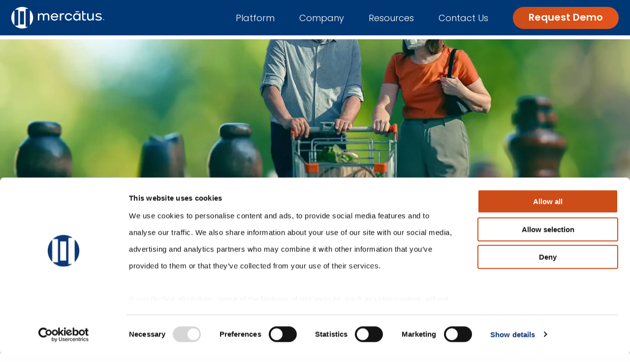

--- FILE ---
content_type: text/html; charset=UTF-8
request_url: https://www.mercatus.com/blog/keys-to-egrocery/
body_size: 57706
content:
<!doctype html>
<html lang="en-US">
  <head><meta charset="utf-8"><script>if(navigator.userAgent.match(/MSIE|Internet Explorer/i)||navigator.userAgent.match(/Trident\/7\..*?rv:11/i)){var href=document.location.href;if(!href.match(/[?&]nowprocket/)){if(href.indexOf("?")==-1){if(href.indexOf("#")==-1){document.location.href=href+"?nowprocket=1"}else{document.location.href=href.replace("#","?nowprocket=1#")}}else{if(href.indexOf("#")==-1){document.location.href=href+"&nowprocket=1"}else{document.location.href=href.replace("#","&nowprocket=1#")}}}}</script><script>(()=>{class RocketLazyLoadScripts{constructor(){this.v="2.0.4",this.userEvents=["keydown","keyup","mousedown","mouseup","mousemove","mouseover","mouseout","touchmove","touchstart","touchend","touchcancel","wheel","click","dblclick","input"],this.attributeEvents=["onblur","onclick","oncontextmenu","ondblclick","onfocus","onmousedown","onmouseenter","onmouseleave","onmousemove","onmouseout","onmouseover","onmouseup","onmousewheel","onscroll","onsubmit"]}async t(){this.i(),this.o(),/iP(ad|hone)/.test(navigator.userAgent)&&this.h(),this.u(),this.l(this),this.m(),this.k(this),this.p(this),this._(),await Promise.all([this.R(),this.L()]),this.lastBreath=Date.now(),this.S(this),this.P(),this.D(),this.O(),this.M(),await this.C(this.delayedScripts.normal),await this.C(this.delayedScripts.defer),await this.C(this.delayedScripts.async),await this.T(),await this.F(),await this.j(),await this.A(),window.dispatchEvent(new Event("rocket-allScriptsLoaded")),this.everythingLoaded=!0,this.lastTouchEnd&&await new Promise(t=>setTimeout(t,500-Date.now()+this.lastTouchEnd)),this.I(),this.H(),this.U(),this.W()}i(){this.CSPIssue=sessionStorage.getItem("rocketCSPIssue"),document.addEventListener("securitypolicyviolation",t=>{this.CSPIssue||"script-src-elem"!==t.violatedDirective||"data"!==t.blockedURI||(this.CSPIssue=!0,sessionStorage.setItem("rocketCSPIssue",!0))},{isRocket:!0})}o(){window.addEventListener("pageshow",t=>{this.persisted=t.persisted,this.realWindowLoadedFired=!0},{isRocket:!0}),window.addEventListener("pagehide",()=>{this.onFirstUserAction=null},{isRocket:!0})}h(){let t;function e(e){t=e}window.addEventListener("touchstart",e,{isRocket:!0}),window.addEventListener("touchend",function i(o){o.changedTouches[0]&&t.changedTouches[0]&&Math.abs(o.changedTouches[0].pageX-t.changedTouches[0].pageX)<10&&Math.abs(o.changedTouches[0].pageY-t.changedTouches[0].pageY)<10&&o.timeStamp-t.timeStamp<200&&(window.removeEventListener("touchstart",e,{isRocket:!0}),window.removeEventListener("touchend",i,{isRocket:!0}),"INPUT"===o.target.tagName&&"text"===o.target.type||(o.target.dispatchEvent(new TouchEvent("touchend",{target:o.target,bubbles:!0})),o.target.dispatchEvent(new MouseEvent("mouseover",{target:o.target,bubbles:!0})),o.target.dispatchEvent(new PointerEvent("click",{target:o.target,bubbles:!0,cancelable:!0,detail:1,clientX:o.changedTouches[0].clientX,clientY:o.changedTouches[0].clientY})),event.preventDefault()))},{isRocket:!0})}q(t){this.userActionTriggered||("mousemove"!==t.type||this.firstMousemoveIgnored?"keyup"===t.type||"mouseover"===t.type||"mouseout"===t.type||(this.userActionTriggered=!0,this.onFirstUserAction&&this.onFirstUserAction()):this.firstMousemoveIgnored=!0),"click"===t.type&&t.preventDefault(),t.stopPropagation(),t.stopImmediatePropagation(),"touchstart"===this.lastEvent&&"touchend"===t.type&&(this.lastTouchEnd=Date.now()),"click"===t.type&&(this.lastTouchEnd=0),this.lastEvent=t.type,t.composedPath&&t.composedPath()[0].getRootNode()instanceof ShadowRoot&&(t.rocketTarget=t.composedPath()[0]),this.savedUserEvents.push(t)}u(){this.savedUserEvents=[],this.userEventHandler=this.q.bind(this),this.userEvents.forEach(t=>window.addEventListener(t,this.userEventHandler,{passive:!1,isRocket:!0})),document.addEventListener("visibilitychange",this.userEventHandler,{isRocket:!0})}U(){this.userEvents.forEach(t=>window.removeEventListener(t,this.userEventHandler,{passive:!1,isRocket:!0})),document.removeEventListener("visibilitychange",this.userEventHandler,{isRocket:!0}),this.savedUserEvents.forEach(t=>{(t.rocketTarget||t.target).dispatchEvent(new window[t.constructor.name](t.type,t))})}m(){const t="return false",e=Array.from(this.attributeEvents,t=>"data-rocket-"+t),i="["+this.attributeEvents.join("],[")+"]",o="[data-rocket-"+this.attributeEvents.join("],[data-rocket-")+"]",s=(e,i,o)=>{o&&o!==t&&(e.setAttribute("data-rocket-"+i,o),e["rocket"+i]=new Function("event",o),e.setAttribute(i,t))};new MutationObserver(t=>{for(const n of t)"attributes"===n.type&&(n.attributeName.startsWith("data-rocket-")||this.everythingLoaded?n.attributeName.startsWith("data-rocket-")&&this.everythingLoaded&&this.N(n.target,n.attributeName.substring(12)):s(n.target,n.attributeName,n.target.getAttribute(n.attributeName))),"childList"===n.type&&n.addedNodes.forEach(t=>{if(t.nodeType===Node.ELEMENT_NODE)if(this.everythingLoaded)for(const i of[t,...t.querySelectorAll(o)])for(const t of i.getAttributeNames())e.includes(t)&&this.N(i,t.substring(12));else for(const e of[t,...t.querySelectorAll(i)])for(const t of e.getAttributeNames())this.attributeEvents.includes(t)&&s(e,t,e.getAttribute(t))})}).observe(document,{subtree:!0,childList:!0,attributeFilter:[...this.attributeEvents,...e]})}I(){this.attributeEvents.forEach(t=>{document.querySelectorAll("[data-rocket-"+t+"]").forEach(e=>{this.N(e,t)})})}N(t,e){const i=t.getAttribute("data-rocket-"+e);i&&(t.setAttribute(e,i),t.removeAttribute("data-rocket-"+e))}k(t){Object.defineProperty(HTMLElement.prototype,"onclick",{get(){return this.rocketonclick||null},set(e){this.rocketonclick=e,this.setAttribute(t.everythingLoaded?"onclick":"data-rocket-onclick","this.rocketonclick(event)")}})}S(t){function e(e,i){let o=e[i];e[i]=null,Object.defineProperty(e,i,{get:()=>o,set(s){t.everythingLoaded?o=s:e["rocket"+i]=o=s}})}e(document,"onreadystatechange"),e(window,"onload"),e(window,"onpageshow");try{Object.defineProperty(document,"readyState",{get:()=>t.rocketReadyState,set(e){t.rocketReadyState=e},configurable:!0}),document.readyState="loading"}catch(t){console.log("WPRocket DJE readyState conflict, bypassing")}}l(t){this.originalAddEventListener=EventTarget.prototype.addEventListener,this.originalRemoveEventListener=EventTarget.prototype.removeEventListener,this.savedEventListeners=[],EventTarget.prototype.addEventListener=function(e,i,o){o&&o.isRocket||!t.B(e,this)&&!t.userEvents.includes(e)||t.B(e,this)&&!t.userActionTriggered||e.startsWith("rocket-")||t.everythingLoaded?t.originalAddEventListener.call(this,e,i,o):(t.savedEventListeners.push({target:this,remove:!1,type:e,func:i,options:o}),"mouseenter"!==e&&"mouseleave"!==e||t.originalAddEventListener.call(this,e,t.savedUserEvents.push,o))},EventTarget.prototype.removeEventListener=function(e,i,o){o&&o.isRocket||!t.B(e,this)&&!t.userEvents.includes(e)||t.B(e,this)&&!t.userActionTriggered||e.startsWith("rocket-")||t.everythingLoaded?t.originalRemoveEventListener.call(this,e,i,o):t.savedEventListeners.push({target:this,remove:!0,type:e,func:i,options:o})}}J(t,e){this.savedEventListeners=this.savedEventListeners.filter(i=>{let o=i.type,s=i.target||window;return e!==o||t!==s||(this.B(o,s)&&(i.type="rocket-"+o),this.$(i),!1)})}H(){EventTarget.prototype.addEventListener=this.originalAddEventListener,EventTarget.prototype.removeEventListener=this.originalRemoveEventListener,this.savedEventListeners.forEach(t=>this.$(t))}$(t){t.remove?this.originalRemoveEventListener.call(t.target,t.type,t.func,t.options):this.originalAddEventListener.call(t.target,t.type,t.func,t.options)}p(t){let e;function i(e){return t.everythingLoaded?e:e.split(" ").map(t=>"load"===t||t.startsWith("load.")?"rocket-jquery-load":t).join(" ")}function o(o){function s(e){const s=o.fn[e];o.fn[e]=o.fn.init.prototype[e]=function(){return this[0]===window&&t.userActionTriggered&&("string"==typeof arguments[0]||arguments[0]instanceof String?arguments[0]=i(arguments[0]):"object"==typeof arguments[0]&&Object.keys(arguments[0]).forEach(t=>{const e=arguments[0][t];delete arguments[0][t],arguments[0][i(t)]=e})),s.apply(this,arguments),this}}if(o&&o.fn&&!t.allJQueries.includes(o)){const e={DOMContentLoaded:[],"rocket-DOMContentLoaded":[]};for(const t in e)document.addEventListener(t,()=>{e[t].forEach(t=>t())},{isRocket:!0});o.fn.ready=o.fn.init.prototype.ready=function(i){function s(){parseInt(o.fn.jquery)>2?setTimeout(()=>i.bind(document)(o)):i.bind(document)(o)}return"function"==typeof i&&(t.realDomReadyFired?!t.userActionTriggered||t.fauxDomReadyFired?s():e["rocket-DOMContentLoaded"].push(s):e.DOMContentLoaded.push(s)),o([])},s("on"),s("one"),s("off"),t.allJQueries.push(o)}e=o}t.allJQueries=[],o(window.jQuery),Object.defineProperty(window,"jQuery",{get:()=>e,set(t){o(t)}})}P(){const t=new Map;document.write=document.writeln=function(e){const i=document.currentScript,o=document.createRange(),s=i.parentElement;let n=t.get(i);void 0===n&&(n=i.nextSibling,t.set(i,n));const c=document.createDocumentFragment();o.setStart(c,0),c.appendChild(o.createContextualFragment(e)),s.insertBefore(c,n)}}async R(){return new Promise(t=>{this.userActionTriggered?t():this.onFirstUserAction=t})}async L(){return new Promise(t=>{document.addEventListener("DOMContentLoaded",()=>{this.realDomReadyFired=!0,t()},{isRocket:!0})})}async j(){return this.realWindowLoadedFired?Promise.resolve():new Promise(t=>{window.addEventListener("load",t,{isRocket:!0})})}M(){this.pendingScripts=[];this.scriptsMutationObserver=new MutationObserver(t=>{for(const e of t)e.addedNodes.forEach(t=>{"SCRIPT"!==t.tagName||t.noModule||t.isWPRocket||this.pendingScripts.push({script:t,promise:new Promise(e=>{const i=()=>{const i=this.pendingScripts.findIndex(e=>e.script===t);i>=0&&this.pendingScripts.splice(i,1),e()};t.addEventListener("load",i,{isRocket:!0}),t.addEventListener("error",i,{isRocket:!0}),setTimeout(i,1e3)})})})}),this.scriptsMutationObserver.observe(document,{childList:!0,subtree:!0})}async F(){await this.X(),this.pendingScripts.length?(await this.pendingScripts[0].promise,await this.F()):this.scriptsMutationObserver.disconnect()}D(){this.delayedScripts={normal:[],async:[],defer:[]},document.querySelectorAll("script[type$=rocketlazyloadscript]").forEach(t=>{t.hasAttribute("data-rocket-src")?t.hasAttribute("async")&&!1!==t.async?this.delayedScripts.async.push(t):t.hasAttribute("defer")&&!1!==t.defer||"module"===t.getAttribute("data-rocket-type")?this.delayedScripts.defer.push(t):this.delayedScripts.normal.push(t):this.delayedScripts.normal.push(t)})}async _(){await this.L();let t=[];document.querySelectorAll("script[type$=rocketlazyloadscript][data-rocket-src]").forEach(e=>{let i=e.getAttribute("data-rocket-src");if(i&&!i.startsWith("data:")){i.startsWith("//")&&(i=location.protocol+i);try{const o=new URL(i).origin;o!==location.origin&&t.push({src:o,crossOrigin:e.crossOrigin||"module"===e.getAttribute("data-rocket-type")})}catch(t){}}}),t=[...new Map(t.map(t=>[JSON.stringify(t),t])).values()],this.Y(t,"preconnect")}async G(t){if(await this.K(),!0!==t.noModule||!("noModule"in HTMLScriptElement.prototype))return new Promise(e=>{let i;function o(){(i||t).setAttribute("data-rocket-status","executed"),e()}try{if(navigator.userAgent.includes("Firefox/")||""===navigator.vendor||this.CSPIssue)i=document.createElement("script"),[...t.attributes].forEach(t=>{let e=t.nodeName;"type"!==e&&("data-rocket-type"===e&&(e="type"),"data-rocket-src"===e&&(e="src"),i.setAttribute(e,t.nodeValue))}),t.text&&(i.text=t.text),t.nonce&&(i.nonce=t.nonce),i.hasAttribute("src")?(i.addEventListener("load",o,{isRocket:!0}),i.addEventListener("error",()=>{i.setAttribute("data-rocket-status","failed-network"),e()},{isRocket:!0}),setTimeout(()=>{i.isConnected||e()},1)):(i.text=t.text,o()),i.isWPRocket=!0,t.parentNode.replaceChild(i,t);else{const i=t.getAttribute("data-rocket-type"),s=t.getAttribute("data-rocket-src");i?(t.type=i,t.removeAttribute("data-rocket-type")):t.removeAttribute("type"),t.addEventListener("load",o,{isRocket:!0}),t.addEventListener("error",i=>{this.CSPIssue&&i.target.src.startsWith("data:")?(console.log("WPRocket: CSP fallback activated"),t.removeAttribute("src"),this.G(t).then(e)):(t.setAttribute("data-rocket-status","failed-network"),e())},{isRocket:!0}),s?(t.fetchPriority="high",t.removeAttribute("data-rocket-src"),t.src=s):t.src="data:text/javascript;base64,"+window.btoa(unescape(encodeURIComponent(t.text)))}}catch(i){t.setAttribute("data-rocket-status","failed-transform"),e()}});t.setAttribute("data-rocket-status","skipped")}async C(t){const e=t.shift();return e?(e.isConnected&&await this.G(e),this.C(t)):Promise.resolve()}O(){this.Y([...this.delayedScripts.normal,...this.delayedScripts.defer,...this.delayedScripts.async],"preload")}Y(t,e){this.trash=this.trash||[];let i=!0;var o=document.createDocumentFragment();t.forEach(t=>{const s=t.getAttribute&&t.getAttribute("data-rocket-src")||t.src;if(s&&!s.startsWith("data:")){const n=document.createElement("link");n.href=s,n.rel=e,"preconnect"!==e&&(n.as="script",n.fetchPriority=i?"high":"low"),t.getAttribute&&"module"===t.getAttribute("data-rocket-type")&&(n.crossOrigin=!0),t.crossOrigin&&(n.crossOrigin=t.crossOrigin),t.integrity&&(n.integrity=t.integrity),t.nonce&&(n.nonce=t.nonce),o.appendChild(n),this.trash.push(n),i=!1}}),document.head.appendChild(o)}W(){this.trash.forEach(t=>t.remove())}async T(){try{document.readyState="interactive"}catch(t){}this.fauxDomReadyFired=!0;try{await this.K(),this.J(document,"readystatechange"),document.dispatchEvent(new Event("rocket-readystatechange")),await this.K(),document.rocketonreadystatechange&&document.rocketonreadystatechange(),await this.K(),this.J(document,"DOMContentLoaded"),document.dispatchEvent(new Event("rocket-DOMContentLoaded")),await this.K(),this.J(window,"DOMContentLoaded"),window.dispatchEvent(new Event("rocket-DOMContentLoaded"))}catch(t){console.error(t)}}async A(){try{document.readyState="complete"}catch(t){}try{await this.K(),this.J(document,"readystatechange"),document.dispatchEvent(new Event("rocket-readystatechange")),await this.K(),document.rocketonreadystatechange&&document.rocketonreadystatechange(),await this.K(),this.J(window,"load"),window.dispatchEvent(new Event("rocket-load")),await this.K(),window.rocketonload&&window.rocketonload(),await this.K(),this.allJQueries.forEach(t=>t(window).trigger("rocket-jquery-load")),await this.K(),this.J(window,"pageshow");const t=new Event("rocket-pageshow");t.persisted=this.persisted,window.dispatchEvent(t),await this.K(),window.rocketonpageshow&&window.rocketonpageshow({persisted:this.persisted})}catch(t){console.error(t)}}async K(){Date.now()-this.lastBreath>45&&(await this.X(),this.lastBreath=Date.now())}async X(){return document.hidden?new Promise(t=>setTimeout(t)):new Promise(t=>requestAnimationFrame(t))}B(t,e){return e===document&&"readystatechange"===t||(e===document&&"DOMContentLoaded"===t||(e===window&&"DOMContentLoaded"===t||(e===window&&"load"===t||e===window&&"pageshow"===t)))}static run(){(new RocketLazyLoadScripts).t()}}RocketLazyLoadScripts.run()})();</script>
  
  <meta http-equiv="x-ua-compatible" content="ie=edge">
  <meta name="viewport" content="width=device-width, initial-scale=1, shrink-to-fit=no">

  <link class="favicon favicon--nopref" rel="icon" href="https://b2603432.smushcdn.com/2603432/wp-content/themes/mercatus/dist/images/favicon/Mercatus_Favicon_blue_805f17ae.png?lossy=2&strip=1&webp=1" media="(prefers-color-scheme:no-preference)">
  <link class="favicon favicon--dark" rel="icon" href="https://b2603432.smushcdn.com/2603432/wp-content/themes/mercatus/dist/images/favicon/Mercatus_Favicon_white_35b7e5f8.png?lossy=2&strip=1&webp=1"  media="(prefers-color-scheme:dark)">
  <link class="favicon favicon--light" rel="icon" href="https://b2603432.smushcdn.com/2603432/wp-content/themes/mercatus/dist/images/favicon/Mercatus_Favicon_blue_805f17ae.png?lossy=2&strip=1&webp=1" media="(prefers-color-scheme:light)">
  <!-- Preconnect to Cookiebot domain -->
  <link rel="preconnect" href="https://consent.cookiebot.com" crossorigin>
        <!-- Start of HubSpot Embed Code -->
<script type="rocketlazyloadscript" data-minify="1" data-rocket-type="text/javascript" id="hs-script-loader" async defer data-rocket-src="https://www.mercatus.com/wp-content/cache/min/1/342483119.js?ver=1768420550"></script>
<!-- End of HubSpot Embed Code -->

<!-- Google Tag Manager -->
<script>(function(w,d,s,l,i){w[l]=w[l]||[];w[l].push({'gtm.start':
new Date().getTime(),event:'gtm.js'});var f=d.getElementsByTagName(s)[0],
j=d.createElement(s),dl=l!='dataLayer'?'&l='+l:'';j.async=true;j.src=
'https://www.googletagmanager.com/gtm.js?id='+i+dl;f.parentNode.insertBefore(j,f);
})(window,document,'script','dataLayer','GTM-P2WR35');</script>

<meta name="facebook-domain-verification" content="aavpskukpv9rokzg46qy0etahuma7n" />
<!-- End Google Tag Manager -->

<!-- Schema start -->
<script type="application/ld+json">
{
  "@context": "https://schema.org",
  "@type": ["Organization","LocalBusiness"],
  "name": "Mercatus Technologies",        "logo":"https://www.mercatus.com/wp-content/uploads/2022/07/mercatus-technologies-logo.jpg",
  "@id": "https://www.mercatus.com/#organization",
  "slogan":"To be the authoritative voice and champion for grocery retailers who want to strengthen their relationship with shoppers in a digital space.",
  "description": "Mercatus empowers grocers to create exceptional shopping experiences for their customers. We bring together existing systems, best-in-breed marketing technologies and a host of grocery-specific shopper tools across multiple digital channels to deliver engagements that increase share of basket and foster lifelong loyalty.",
  "image":"https://www.mercatus.com/wp-content/uploads/2022/06/mercatus-online-ecommerce-grocery-solutions.jpg",
  "url": "https://www.mercatus.com",
  "telephone": "+1-416603-3406",
  "priceRange": "$-$$$",
  "paymentAccepted":"Cash, Debit Card,Credit Card",
 "currenciesAccepted": "CAD",
  "address": {
    "@type": "PostalAddress",
    "streetAddress": "200 Wellington St W Suite 310,",
    "addressLocality": "Toronto,",
    "addressRegion": "ON",
    "postalCode": "M5V 3C7",
    "addressCountry": "CA"
  },
"areaServed": [
    "USA ",
    "Canada"
  ],
     "hasMap": "https://www.google.com/maps/place/Mercatus+Technologies/@43.6458423,-79.3879503,15z/data=!4m2!3m1!1s0x0:0xaea5809001052cf8?sa=X&ved=2ahUKEwj9q9nnvpj5AhWaADQIHUQbBdkQ_BJ6BAg4EAU",
  "geo": {
    "@type": "GeoCoordinates",
    "latitude":43.6458423,
    "longitude": -79.3879503
  },
  
  "openingHoursSpecification": [{
    "@type": "OpeningHoursSpecification",
    "dayOfWeek": "Monday",
    "opens": "08:30",
    "closes": "17:00"
  },{
    "@type": "OpeningHoursSpecification",
    "dayOfWeek": "Tuesday",
    "opens": "08:30",
    "closes": "17:00"
  },{
    "@type": "OpeningHoursSpecification",
    "dayOfWeek": "Wednesday",
    "opens": "08:30",
    "closes": "17:00"
  },{
    "@type": "OpeningHoursSpecification",
    "dayOfWeek": "Thursday",
    "opens": "08:30",
    "closes": "17:00"
  },{
    "@type": "OpeningHoursSpecification",
    "dayOfWeek": "Friday",
    "opens": "08:30",
    "closes": "17:00"
  }],
  "aggregateRating":{"@type":"AggregateRating","ratingValue":"4.5","reviewCount":"8"},
  "sameAs": [
    "https://www.linkedin.com/company/mercatus-technologies-inc-/",
    "https://twitter.com/MercatusTech",
    "https://www.facebook.com/MercatusTechnologies/",
    "https://www.instagram.com/explore/locations/115931167/mercatus-technologies-inc/",
    "https://www.youtube.com/user/MercatusTechnologies",
    "https://digitalgrocer.com/",
"https://en.wikipedia.org/wiki/Software_as_a_service"
  ] 
}
</script>
<!-- Schema end -->
    
  <script type="text/javascript" data-cookieconsent="ignore">
	window.dataLayer = window.dataLayer || [];

	function gtag() {
		dataLayer.push(arguments);
	}

	gtag("consent", "default", {
		ad_personalization: "denied",
		ad_storage: "denied",
		ad_user_data: "denied",
		analytics_storage: "denied",
		functionality_storage: "denied",
		personalization_storage: "denied",
		security_storage: "granted",
		wait_for_update: 500,
	});
	gtag("set", "ads_data_redaction", true);
	</script>
<script type="text/javascript"
		id="Cookiebot"
		src="https://consent.cookiebot.com/uc.js"
		data-implementation="wp"
		data-cbid="0f308f30-afec-43c2-b070-ceab8692f614"
							data-blockingmode="auto"
	></script>
<meta name='robots' content='index, follow, max-image-preview:large, max-snippet:-1, max-video-preview:-1' />

	<!-- This site is optimized with the Yoast SEO Premium plugin v26.7 (Yoast SEO v26.7) - https://yoast.com/wordpress/plugins/seo/ -->
	<title>Keys to thriving in the new realities facing eGrocery - Mercatus</title>
<style id="wpr-usedcss">img:is([sizes=auto i],[sizes^="auto," i]){contain-intrinsic-size:3000px 1500px}:root{--wp-block-synced-color:#7a00df;--wp-block-synced-color--rgb:122,0,223;--wp-bound-block-color:var(--wp-block-synced-color);--wp-editor-canvas-background:#ddd;--wp-admin-theme-color:#007cba;--wp-admin-theme-color--rgb:0,124,186;--wp-admin-theme-color-darker-10:#006ba1;--wp-admin-theme-color-darker-10--rgb:0,107,160.5;--wp-admin-theme-color-darker-20:#005a87;--wp-admin-theme-color-darker-20--rgb:0,90,135;--wp-admin-border-width-focus:2px}@media (min-resolution:192dpi){:root{--wp-admin-border-width-focus:1.5px}}:root{--wp--preset--font-size--normal:16px;--wp--preset--font-size--huge:42px}.screen-reader-text{border:0;clip-path:inset(50%);height:1px;margin:-1px;overflow:hidden;padding:0;position:absolute;width:1px;word-wrap:normal!important}.screen-reader-text:focus{background-color:#ddd;clip-path:none;color:#444;display:block;font-size:1em;height:auto;left:5px;line-height:normal;padding:15px 23px 14px;text-decoration:none;top:5px;width:auto;z-index:100000}html :where(.has-border-color){border-style:solid}html :where([style*=border-top-color]){border-top-style:solid}html :where([style*=border-right-color]){border-right-style:solid}html :where([style*=border-bottom-color]){border-bottom-style:solid}html :where([style*=border-left-color]){border-left-style:solid}html :where([style*=border-width]){border-style:solid}html :where([style*=border-top-width]){border-top-style:solid}html :where([style*=border-right-width]){border-right-style:solid}html :where([style*=border-bottom-width]){border-bottom-style:solid}html :where([style*=border-left-width]){border-left-style:solid}html :where(img[class*=wp-image-]){height:auto;max-width:100%}:where(figure){margin:0 0 1em}html :where(.is-position-sticky){--wp-admin--admin-bar--position-offset:var(--wp-admin--admin-bar--height,0px)}@media screen and (max-width:600px){html :where(.is-position-sticky){--wp-admin--admin-bar--position-offset:0px}}html{line-height:1.15;-webkit-text-size-adjust:100%}h1{font-size:2em;margin:.67em 0}a{background-color:transparent}b{font-weight:bolder}code{font-family:monospace,monospace;font-size:1em}img{border-style:none}button,input,optgroup,select,textarea{font-size:100%;line-height:1.15;margin:0}button,input{overflow:visible}button,select{text-transform:none}[type=button],[type=reset],[type=submit],button{-webkit-appearance:button}[type=button]::-moz-focus-inner,[type=reset]::-moz-focus-inner,[type=submit]::-moz-focus-inner,button::-moz-focus-inner{border-style:none;padding:0}[type=button]:-moz-focusring,[type=reset]:-moz-focusring,[type=submit]:-moz-focusring,button:-moz-focusring{outline:ButtonText dotted 1px}fieldset{padding:.35em .75em .625em}legend{-webkit-box-sizing:border-box;box-sizing:border-box;color:inherit;display:table;max-width:100%;padding:0;white-space:normal}progress{vertical-align:baseline}textarea{overflow:auto}[type=checkbox],[type=radio]{-webkit-box-sizing:border-box;box-sizing:border-box;padding:0}[type=number]::-webkit-inner-spin-button,[type=number]::-webkit-outer-spin-button{height:auto}[type=search]{-webkit-appearance:textfield;outline-offset:-2px}[type=search]::-webkit-search-decoration{-webkit-appearance:none}::-webkit-file-upload-button{-webkit-appearance:button;font:inherit}[hidden],template{display:none}.foundation-mq{font-family:"small=0em&medium=40em&large=64em&xlarge=75em&xxlarge=90em"}html{-webkit-box-sizing:border-box;box-sizing:border-box;font-size:16px}*,:after,:before{-webkit-box-sizing:inherit;box-sizing:inherit}body{margin:0;padding:0;background:#fefefe;font-family:Poppins,sans-serif;font-weight:400;line-height:1.1;color:#000;-webkit-font-smoothing:antialiased;-moz-osx-font-smoothing:grayscale}img{display:inline-block;vertical-align:middle;height:auto;-ms-interpolation-mode:bicubic}textarea{height:auto;min-height:50px;border-radius:0}select{-webkit-box-sizing:border-box;box-sizing:border-box;width:100%;border-radius:0}button{padding:0;-webkit-appearance:none;-moz-appearance:none;appearance:none;border:0;border-radius:0;background:0 0;line-height:1;cursor:auto}button,input,optgroup,select,textarea{font-family:inherit}.is-visible{display:block!important}div,form,h1,h2,h3,h4,li,p,ul{margin:0;padding:0}p{margin-bottom:1rem;font-size:inherit;line-height:1.44;text-rendering:optimizeLegibility}em,i{font-style:italic}b,em,i{line-height:inherit}b{font-weight:600}small{font-size:80%;line-height:inherit}h1,h2,h3,h4{font-family:Poppins,sans-serif;font-style:normal;font-weight:400;color:inherit;text-rendering:optimizeLegibility}h1 small,h2 small,h3 small,h4 small{line-height:0;color:#cacaca}h1{font-size:2rem}h1,h2{line-height:1.3;margin-top:0;margin-bottom:1.875rem}h2{font-size:2.375rem}h3{font-size:1.25rem}h3,h4{line-height:1.3;margin-top:0;margin-bottom:1.875rem}h4{font-size:1.125rem}@media print,screen and (min-width:40em){.reveal,.reveal.large,.reveal.small{right:auto;left:auto;margin:0 auto}h1{font-size:3.5rem}h2{font-size:3rem}h3{font-size:1.875rem}h4{font-size:1.5625rem}}a{line-height:inherit;color:#000;text-decoration:none;cursor:pointer}a:focus,a:hover{color:#0d3876}a img{border:0}ul{margin-bottom:1rem;list-style-position:outside;line-height:1.44}li{font-size:inherit}ul{list-style-type:disc}ul{margin-left:1.25rem}ul ul{margin-left:1.25rem;margin-bottom:0}code{display:inline;max-width:100%;word-wrap:break-word;padding:.125rem .3125rem .0625rem}code{border:1px solid #cacaca;background-color:#e6e6e6;font-family:Consolas,'Liberation Mono',Courier,monospace;font-weight:400;color:#000}@media print{*{background:0 0!important;color:#000!important;print-color-adjust:economy;-webkit-box-shadow:none!important;box-shadow:none!important;text-shadow:none!important}a,a:visited{text-decoration:underline}a[href]:after{content:" (" attr(href) ")"}a[href^="#"]:after{content:""}img,tr{page-break-inside:avoid}img{max-width:100%!important}@page{margin:.5cm}h2,h3,p{orphans:3;widows:3}h2,h3{page-break-after:avoid}}.align-left{-webkit-box-pack:start;-ms-flex-pack:start;justify-content:flex-start}.align-right{-webkit-box-pack:end;-ms-flex-pack:end;justify-content:flex-end}.align-center{-webkit-box-pack:center;-ms-flex-pack:center;justify-content:center}.align-left.vertical.menu>li>a{-webkit-box-pack:start;-ms-flex-pack:start;justify-content:flex-start}.align-right.vertical.menu>li>a{-webkit-box-pack:end;-ms-flex-pack:end;justify-content:flex-end}.align-center.vertical.menu>li>a{-webkit-box-pack:center;-ms-flex-pack:center;justify-content:center}.align-top{-webkit-box-align:start;-ms-flex-align:start;align-items:flex-start}.align-bottom{-webkit-box-align:end;-ms-flex-align:end;align-items:flex-end}.row{max-width:76.875rem;margin-right:auto;margin-left:auto;display:-webkit-box;display:-ms-flexbox;display:flex;-webkit-box-orient:horizontal;-webkit-box-direction:normal;-ms-flex-flow:row wrap;flex-flow:row wrap}.row .row{margin-right:-.625rem;margin-left:-.625rem}.row.expanded{max-width:none}.row.expanded .row{margin-right:auto;margin-left:auto}.row:not(.expanded) .row{max-width:none}.column{-webkit-box-flex:1;-ms-flex:1 1 0px;flex:1 1 0px;padding-right:.625rem;padding-left:.625rem;min-width:0}.column.row.row{float:none;display:block}.row .column.row.row{margin-right:0;margin-left:0;padding-right:0;padding-left:0}.small-12{-webkit-box-flex:0;-ms-flex:0 0 100%;flex:0 0 100%;max-width:100%}@media print,screen and (min-width:64em){.row .row{margin-right:-.9375rem;margin-left:-.9375rem}.large-10{-webkit-box-flex:0;-ms-flex:0 0 83.33333%;flex:0 0 83.33333%;max-width:83.33333%}}.hide{display:none!important}.invisible{visibility:hidden}.visible{visibility:visible}@media print,screen and (min-width:40em){.row .row{margin-right:-.9375rem;margin-left:-.9375rem}.column{padding-right:.9375rem;padding-left:.9375rem}.hide-for-medium{display:none!important}.reveal{min-height:0}}@media screen and (max-width:39.99875em){.show-for-medium{display:none!important}}.screen-reader-text,.show-for-sr{position:absolute!important;width:1px!important;height:1px!important;padding:0!important;overflow:hidden!important;clip:rect(0,0,0,0)!important;white-space:nowrap!important;border:0!important}.screen-reader-text:active,.screen-reader-text:focus{position:static!important;width:auto!important;height:auto!important;overflow:visible!important;clip:auto!important;white-space:normal!important}html.is-reveal-open{position:fixed;width:100%;overflow-y:hidden}html.is-reveal-open.zf-has-scroll{overflow-y:scroll;-webkit-overflow-scrolling:touch}html.is-reveal-open body{overflow-y:hidden}.reveal-overlay{position:fixed;top:0;right:0;bottom:0;left:0;z-index:1005;background-color:rgba(0,0,0,.45)}.reveal,.reveal-overlay{display:none;overflow-y:auto;-webkit-overflow-scrolling:touch}.reveal{z-index:1006;-webkit-backface-visibility:hidden;backface-visibility:hidden;padding:1rem;border:1px solid #cacaca;border-radius:0;background-color:#fefefe;position:relative;top:100px;margin-right:auto;margin-left:auto}.reveal .column{min-width:0}.reveal>:last-child{margin-bottom:0}@media print,screen and (min-width:40em){.reveal{width:600px;max-width:76.875rem}.reveal.small{width:50%;max-width:76.875rem}.reveal.large{width:90%;max-width:76.875rem}}.reveal.full{top:0;right:0;bottom:0;left:0;width:100%;max-width:none;height:100%;min-height:100%;margin-left:0;border:0;border-radius:0}@media print,screen and (max-width:39.99875em){.reveal{top:0;right:0;bottom:0;left:0;width:100%;max-width:none;height:100%;min-height:100%;margin-left:0;border:0;border-radius:0}}.reveal.without-overlay{position:fixed}@font-face{font-display:swap;font-family:Poppins;font-style:normal;font-weight:300;src:url(https://www.mercatus.com/wp-content/themes/mercatus/dist/fonts/poppins-v20-latin-300_8d91ec1c.woff2) format("woff2")}@font-face{font-display:swap;font-family:Poppins;font-style:normal;font-weight:400;src:url(https://www.mercatus.com/wp-content/themes/mercatus/dist/fonts/poppins-v20-latin-regular_9212f6f9.woff2) format("woff2")}@font-face{font-display:swap;font-family:Poppins;font-style:italic;font-weight:400;src:url(https://www.mercatus.com/wp-content/themes/mercatus/dist/fonts/poppins-v20-latin-italic_a242ba0d.woff2) format("woff2")}@font-face{font-display:swap;font-family:Poppins;font-style:normal;font-weight:500;src:url(https://www.mercatus.com/wp-content/themes/mercatus/dist/fonts/poppins-v20-latin-500_a09f2fcc.woff2) format("woff2")}@font-face{font-display:swap;font-family:Poppins;font-style:normal;font-weight:600;src:url(https://www.mercatus.com/wp-content/themes/mercatus/dist/fonts/poppins-v20-latin-600_72993ddd.woff2) format("woff2")}@font-face{font-display:swap;font-family:Poppins;font-style:normal;font-weight:700;src:url(https://www.mercatus.com/wp-content/themes/mercatus/dist/fonts/poppins-v20-latin-700_25b0e113.woff2) format("woff2")}@font-face{font-display:swap;font-family:Poppins;font-style:normal;font-weight:800;src:url(https://www.mercatus.com/wp-content/themes/mercatus/dist/fonts/poppins-v20-latin-800_af4d371a.woff2) format("woff2")}body,html{height:100%}body a:where(:not(.wp-element-button)),html a:where(:not(.wp-element-button)){text-decoration:none}body>b,body>b+*,html>b,html>b+*{display:none}body .wrap,html .wrap{min-height:100%}img{max-width:100%}.row{padding:0 25px}@media screen and (max-width:23.4375em){.row{padding:0 15px}}.fixed{position:fixed}.absolute{position:absolute}.merc-video{position:relative;width:100%;cursor:pointer}.merc-video__poster{width:100%;z-index:1;position:relative;padding-top:56.25%}.merc-video__poster>img{-o-object-fit:cover;object-fit:cover;-o-object-position:center center;object-position:center center}.merc-video__poster>img,.merc-video__poster__play{position:absolute;top:0;left:0;width:100%;height:100%}.merc-video__poster__play{bottom:0;right:0;margin:auto;text-align:center;display:-webkit-box;display:-ms-flexbox;display:flex}.merc-video__poster__play img{margin:auto;width:16%;opacity:1}.merc-video:hover .merc-video__poster__play img{opacity:.6}.merc-video.clicked .merc-video__poster{opacity:0;z-index:0}.merc-video__code{padding-top:56.25%;overflow:hidden;font-size:0}.merc-video__code,.merc-video__code iframe{width:100%;height:100%;position:absolute;top:0}.merc-video__code iframe{left:0}h1{font:800 60px/68px Poppins,sans-serif;letter-spacing:0;color:#0d3876}@media print,screen and (max-width:63.99875em){h1{font:800 40px/48px Poppins,sans-serif}}@media screen and (max-width:23.4375em){h1{font:800 36px/46px Poppins,sans-serif}}h2{font:600 45px/56px Poppins,sans-serif;letter-spacing:0;color:#0d3876}@media print,screen and (max-width:63.99875em){h2{font:600 30px/40px Poppins,sans-serif}}@media screen and (max-width:23.4375em){h2{font:600 28px/36px Poppins,sans-serif}}.like-h3,h3{font:700 30px/34px Poppins,sans-serif;color:#00819e}@media print,screen and (max-width:63.99875em){.like-h3,h3{font:700 26px/34px Poppins,sans-serif}}@media screen and (max-width:23.4375em){.like-h3,h3{font:700 24px/34px Poppins,sans-serif}}.like-h4,h4{font:700 26px/34px Poppins,sans-serif;color:#505050}@media print,screen and (max-width:63.99875em){.like-h4,h4{font:700 21px/34px Poppins,sans-serif}}.like-h5{font:300 22px/28px Poppins,sans-serif;color:#505050}@media print,screen and (max-width:63.99875em){.like-h5{font:300 18px/26px Poppins,sans-serif}}li,p{font:400 22px/34px Poppins,sans-serif;color:#000;margin-bottom:30px}@media print,screen and (max-width:74.99875em){li,p{font:400 18px/26px Poppins,sans-serif}}li{margin-bottom:20px}a{font-weight:500;color:#00819e}.merc-btn{display:inline-block;text-align:center;cursor:pointer}.merc-btn--default,.merc-btn--outline{color:#fff;font:600 24px/35px Poppins,sans-serif;background-color:#cd4c18;border:3px solid transparent;padding:4px 25px;border-radius:50px;-webkit-transition:-webkit-box-shadow .35s;transition:-webkit-box-shadow .35s;-o-transition:box-shadow .35s;transition:box-shadow .35s;transition:box-shadow .35s,-webkit-box-shadow .35s}.merc-btn--default:hover,.merc-btn--outline:hover{color:#fff;-webkit-box-shadow:3px 3px 9px rgba(0,0,0,.25098039215686274);box-shadow:3px 3px 9px rgba(0,0,0,.25098039215686274)}.merc-btn--default{font:600 24px/35px Poppins,sans-serif;background:-webkit-linear-gradient(359deg,#cd4c18 4.41%,#e4541b 99.39%);background:-o-linear-gradient(359deg,#cd4c18 4.41%,#e4541b 99.39%);background:linear-gradient(91deg,#cd4c18 4.41%,#e4541b 99.39%);background-origin:border-box}.merc-btn--default:focus,.merc-btn--default:hover{-webkit-box-shadow:3px 3px 6px 0 rgba(0,0,0,.25);box-shadow:3px 3px 6px 0 rgba(0,0,0,.25)}.merc-btn--default:active{-webkit-box-shadow:2px 2px 3px 0 rgba(0,0,0,.25);box-shadow:2px 2px 3px 0 rgba(0,0,0,.25)}.merc-btn--default:focus-visible{border:3px solid #ebebeb;outline:0;color:#fff;-webkit-box-shadow:3px 3px 6px 0 rgba(0,0,0,.25);box-shadow:3px 3px 6px 0 rgba(0,0,0,.25)}.merc-btn--plain,.single__main a{font:500 22px/34px Poppins,sans-serif;letter-spacing:0;color:#00819e;text-decoration:underline;text-align:left}.merc-btn--plain:hover,.single__main a:hover{text-decoration:none;color:#00819e}.merc-btn--outline{border:3px solid #cd4c18;color:#cd4c18;background-color:transparent}.merc-btn--outline:hover{color:#cd4c18}@media print,screen and (max-width:74.99875em){.merc-btn--plain,.single__main a{font-size:22px}}@media print,screen and (max-width:39.99875em){li{margin-bottom:12px}.merc-btn--default,.merc-btn--outline{font:700 18px/27px Poppins,sans-serif}.merc-btn--plain,.single__main a{font:500 18px/26px Poppins,sans-serif}}input[type=search],input[type=text]{color:#0d3876}input[type=submit]{cursor:pointer}.blog-grid{display:-webkit-box;display:-ms-flexbox;display:flex;-ms-flex-wrap:wrap;flex-wrap:wrap;-webkit-box-flex:1;-ms-flex:1;flex:1;gap:45px 32px}.blog-card{display:-webkit-box;display:-ms-flexbox;display:flex;-webkit-box-orient:vertical;-webkit-box-direction:normal;-ms-flex-direction:column;flex-direction:column;background:#fff;width:100%}@media screen and (min-width:36.9375em){.blog-card{-webkit-box-flex:0;-ms-flex:0 0 calc(50% - 24.5px);flex:0 0 calc(50% - 24.5px);width:calc(50% - 24.5px)}}@media print,screen and (min-width:40em){.blog-card{-webkit-box-flex:0;-ms-flex:0 0 calc(33.33% - 24.5px);flex:0 0 calc(33.33% - 24.5px);width:calc(33.33% - 24.5px)}}@media print,screen and (min-width:64em){.blog-card{-webkit-box-flex:0;-ms-flex:0 0 calc(25% - 24.5px);flex:0 0 calc(25% - 24.5px);width:calc(25% - 24.5px)}}.blog-card__image{height:150px;overflow:hidden}.blog-card__image img{height:100%;width:100%;border-radius:15px;-o-object-fit:cover;object-fit:cover}.blog-card__content{padding-top:20px;display:-webkit-box;display:-ms-flexbox;display:flex;-webkit-box-orient:vertical;-webkit-box-direction:normal;-ms-flex-direction:column;flex-direction:column}.blog-card__content__date{color:#505050;font:300 14px/18px Poppins,sans-serif;margin-bottom:4px}.blog-card__content h2{margin-bottom:5px;color:#000;font-size:16px;font-weight:600;line-height:22px;letter-spacing:-.32px}.blog-card__content p{color:#000;margin:0}@media screen and (max-width:86.25em){.blog-card--insights .blog-card__content__date{font:400 16px/1 Poppins,sans-serif;margin-bottom:6px}.blog-card--insights .blog-card__content h2{margin:0}}@media screen and (max-width:36.875em){.blog-card--insights{-webkit-box-orient:horizontal;-webkit-box-direction:normal;-ms-flex-direction:row;flex-direction:row}.blog-card--insights .blog-card__image{-webkit-box-flex:0;-ms-flex:0 0 26%;flex:0 0 26%}.blog-card--insights .blog-card__image img{height:100%;-o-object-fit:cover;object-fit:cover}.blog-card--insights .blog-card__content{padding:12px 15px 10px 18px}.blog-card--insights .blog-card__content h2{margin:0}}@media print,screen and (max-width:39.99875em){.blog-card__content p{display:none}.blog-card--insights .blog-card__image{-webkit-box-flex:0;-ms-flex:0 0 32%;flex:0 0 32%}.blog-card--insights .blog-card__content__date{font:400 16px/1 Poppins,sans-serif;margin-bottom:6px}.blog-card--insights .blog-card__content h2{margin:0}}@media screen and (max-width:24.0625em){.blog-card--insights .blog-card__content__date{font:400 15px/1 Poppins,sans-serif;margin-bottom:6px}.blog-card--insights .blog-card__content h2{margin:0}}.blog-card--insights .blog-card__image{height:unset}@media screen and (min-width:75em){.blog-card--insights .blog-card__image{height:234px}}.blog-card--insights .blog-card__image img{aspect-ratio:auto 3/4}.blog__featured-area{margin-bottom:48px}@media screen and (min-width:62em){.blog__featured-area{display:-webkit-box;display:-ms-flexbox;display:flex;gap:61px}}.blog__search__dropdown{position:relative;display:-webkit-box;display:-ms-flexbox;display:flex;margin:0 0 11px;-webkit-box-flex:0;-ms-flex:0 0 195px;flex:0 0 195px}.blog__search__dropdown label{width:100%}@media screen and (min-width:26.6875em){.blog__search__dropdown label{width:195px}}.blog__search__dropdown .cat-name{display:-webkit-box;display:-ms-flexbox;display:flex;-webkit-box-align:center;-ms-flex-align:center;align-items:center;cursor:pointer;padding:0;color:#000;font-size:16px;font-style:normal;font-weight:300;line-height:24px;letter-spacing:-.32px;position:relative}.blog__search__dropdown .cat-name.active:before{background-color:#0d3876}.blog__search__dropdown .dropdown-columns{display:-webkit-box;display:-ms-flexbox;display:flex;width:100%;gap:2rem}.dot-underline{position:relative;padding-bottom:8px}.dot-underline:after{content:"";position:absolute;top:100%;left:0;right:0;background:url([data-uri]);background-size:10px;height:10px}.carousel{position:relative;padding:60px 0}.carousel__slide{-webkit-box-flex:0;-ms-flex:0 0 100%;flex:0 0 100%;left:0;position:relative;-webkit-transition:left .4s;-o-transition:left .4s;transition:left .4s}.carousel__control--left{left:0;-webkit-transform:translate(-50%,-50%);-o-transform:translate(-50%,-50%);transform:translate(-50%,-50%)}.carousel__control--right{right:0;-webkit-transform:translate(50%,-50%);-o-transform:translate(50%,-50%);transform:translate(50%,-50%)}.year-search{position:relative;margin-left:auto}.year-search__active{border:2px solid #00819e;background:#fff;padding:10px 15px;border-radius:50px;cursor:pointer;text-align:center;position:relative;-webkit-transition:background .3s;-o-transition:background .3s;transition:background .3s}.year-search__active span{color:#00819e;font:400 24px/1 Poppins,sans-serif}.year-search__active span img{width:13px;-webkit-transform:rotate(-90deg);-o-transform:rotate(-90deg);transform:rotate(-90deg);margin-left:8px;-webkit-transition:-webkit-transform .35s;transition:-webkit-transform .35s;-o-transition:-o-transform .35s;transition:transform .35s;transition:transform .35s,-webkit-transform .35s,-o-transform .35s}.year-search__list{display:none;position:absolute;z-index:5;top:100%;left:0;right:0;background:#fff;border:2px solid #00819e;border-top:none;border-radius:0 0 15px 15px}.year-search__list span{display:block;padding:10px;text-align:center;cursor:pointer;-webkit-transition:background .3s,color .3s;-o-transition:background .3s,color .3s;transition:background .3s,color .3s}.year-search__list span:hover{background:rgba(0,129,158,.3)}.year-search__list span.active{cursor:default;background:#00819e;color:#fff;border-radius:0 0 10px 10px}.year-search.open .year-search__active{border-radius:20px 20px 0 0}.year-search.open .year-search__active img{-webkit-transform:rotate(-270deg);-o-transform:rotate(-270deg);transform:rotate(-270deg)}.pos-tracker{position:fixed;z-index:2;top:72px;height:8px;left:0;right:0}.pos-tracker__pos{position:absolute;background:#bdc837;top:0;left:0;bottom:0}@media print,screen and (max-width:63.99875em){.pos-tracker{top:76px}}.lottie-img{font-size:0;max-width:100%}.merc-modal{display:none;position:fixed;z-index:999;top:0;left:0;right:0;bottom:0;background:rgba(13,56,118,.42)}.merc-modal .gated{position:absolute;left:50%;top:50%;-webkit-transform:translate(-50%,-50%);-o-transform:translate(-50%,-50%);transform:translate(-50%,-50%);background:#fff;border-radius:25px;padding:44px 58px;-webkit-box-orient:vertical;-webkit-box-direction:normal;-ms-flex-direction:column;flex-direction:column;width:90%;max-width:1150px}.merc-modal .gated{display:-webkit-box;display:-ms-flexbox;display:flex}.merc-modal .gated__form{margin-top:20px}.audio-embed{position:relative;width:100%;cursor:pointer}.audio-embed__poster{max-width:100%;z-index:1;position:relative;border-radius:8px;height:180px;border:2px solid #003745;background-color:#003745}.audio-embed__poster>img{width:100%;border-radius:8px;height:100%;-o-object-fit:cover;object-fit:cover;-o-object-position:100% 22%;object-position:100% 22%;-webkit-filter:blur(3px) opacity(.3);filter:blur(3px) opacity(.3)}.audio-embed.clicked .audio-embed__poster{opacity:0;z-index:0}.audio-embed__code{width:100%;position:absolute;top:0;padding-top:180px}.audio-embed__code>p{margin:0}.audio-embed__code iframe{position:absolute;top:0;left:0;width:100%;height:100%;border-radius:8px}.header-banner{width:100%;border-bottom:4px solid #fff;background-color:#cd4c18;position:relative;z-index:11}.header-banner__inner{display:-webkit-box;display:-ms-flexbox;display:flex;-webkit-box-pack:center;-ms-flex-pack:center;justify-content:center;-webkit-box-align:center;-ms-flex-align:center;align-items:center;padding:13px 20px;min-height:72px;-webkit-column-gap:30px;-moz-column-gap:30px;column-gap:30px;row-gap:10px}.header-banner__icon{-webkit-box-flex:0;-ms-flex:0 0 50px;flex:0 0 50px}.header-banner__text{color:#fff;font:500 24px/35px Poppins,sans-serif}.header-banner__cta .merc-btn{color:#cd4c18}@media screen and (max-width:71.875em){.header-banner__inner{padding:12px 20px}.header-banner__text{font:500 18px/22px Poppins,sans-serif}.header-banner__cta .merc-btn{min-height:unset;font:700 18px/22px Poppins,sans-serif}}@media print,screen and (max-width:39.99875em){.header-banner__icon{display:none}.header-banner__text{font:500 16px/22px Poppins,sans-serif}.header-banner__cta .merc-btn{min-height:unset;font:700 14px/22px Poppins,sans-serif}}.overlay{position:fixed;width:100%;height:calc(100% - 72px);opacity:0;z-index:1;top:unset;left:0;right:0;bottom:0;pointer-events:none;background-color:transparent;-webkit-transition:opacity .3s ease-in-out;-o-transition:opacity .3s ease-in-out;transition:opacity .3s ease-in-out}.overlay.on{pointer-events:all;opacity:.5;z-index:9}@media print,screen and (max-width:63.99875em){.header-banner__inner{-ms-flex-wrap:wrap;flex-wrap:wrap}.header-banner__text{text-align:center}.overlay{height:calc(100% - 76px)}}body{z-index:2}.header{width:100%}.header__inner{height:76px;background-color:#003876;display:-webkit-box;display:-ms-flexbox;display:flex;-webkit-box-align:center;-ms-flex-align:center;align-items:center;padding:0 13px 0 23px;-webkit-transition:padding .4s;-o-transition:padding .4s;transition:padding .4s;position:relative;z-index:10}.header__inner.fixed{position:fixed;top:0;left:0;width:100%}.header__logo img{height:44px;width:auto}.header__logo img.logo--desktop{display:none}@media print,screen and (min-width:64em){.header__logo img.logo--desktop{height:34px}.header__mobileToggle{display:none}}@media screen and (min-width:67.5em){.header__logo img.logo--desktop{height:44px}}@media print,screen and (min-width:40em){.header__inner{height:72px}.header__logo img.logo--desktop{display:block}.header__logo img.logo--mobile{display:none}}.header__mobileToggle{width:50px;height:50px;cursor:pointer;margin-left:auto}.header__mobileToggle svg path{stroke:#f0f0f0}.header__mobileToggle__line{height:2px;width:30px;border-radius:4px;background-color:#fff;margin:0 auto 8.5px;border-radius:2px;-webkit-transition:-webkit-transform .3s ease-in-out;transition:-webkit-transform .3s ease-in-out;-o-transition:-o-transform .3s ease-in-out;transition:transform .3s ease-in-out;transition:transform .3s ease-in-out,-webkit-transform .3s ease-in-out,-o-transform .3s ease-in-out}.header__mobileToggle__line:last-child{margin-bottom:0}.header__mobileToggle.active .header__mobileToggle__line:nth-child(3){-webkit-transform:rotate(-45deg) translateY(6.5px);-o-transform:rotate(-45deg) translateY(6.5px);transform:rotate(-45deg) translateY(6.5px)}.header__mobileToggle.active .header__mobileToggle__line:nth-child(4){-webkit-transform:rotate(45deg) translateY(-6.5px);-o-transform:rotate(45deg) translateY(-6.5px);transform:rotate(45deg) translateY(-6.5px)}.header__mobileToggle.active .header__mobileToggle__line:nth-child(5){display:none}.header__menu{position:fixed;overflow:hidden;top:76px;left:0;right:0;bottom:0;width:100%;margin:0 auto;-webkit-transform:translateY(50px);-o-transform:translateY(50px);transform:translateY(50px);opacity:0;-webkit-transition:opacity .4s,-webkit-transform .4s;transition:opacity .4s,-webkit-transform .4s;-o-transition:opacity .4s,-o-transform .4s;transition:opacity .4s,transform .4s;transition:opacity .4s,transform .4s,-webkit-transform .4s,-o-transform .4s}@media print,screen and (min-width:40em){.header__menu{margin-left:auto;top:72px}}@media print,screen and (min-width:64em){.header__menu{-webkit-box-flex:1;-ms-flex:1;flex:1;position:static;-webkit-transform:none;-o-transform:none;transform:none;background:0 0;width:auto;opacity:1;margin-left:auto}.header__menu>.header__menu__inner>.header__menu__item--submenu{height:100%}}.header__menu.active{-webkit-transform:translateY(0);-o-transform:translateY(0);transform:translateY(0);opacity:1}.header__menu__item{font:300 18px/27px Poppins,sans-serif;color:#fff;padding:0 25px}@media print,screen and (min-width:64em){.header__menu__item{padding:0 13px;margin:0}.header__menu__item:first-child{padding-left:0}}@media screen and (min-width:78.125em){.header__menu__item{padding:0 25px}}.header__menu__item:nth-last-child(2){text-align:left}.header__menu__item:last-child:not(:first-of-type){margin-bottom:0}.header__menu__item>a,.header__menu__item>span{font:300 18px/27px Poppins,sans-serif;display:-webkit-box;display:-ms-flexbox;display:flex;-webkit-box-align:center;-ms-flex-align:center;align-items:center;cursor:pointer;position:relative}.header__menu__item>a ins,.header__menu__item>span ins{text-decoration:none}.header__menu__item>a>img,.header__menu__item>span>img{height:22px;padding:0 8px}.header__menu__item>a:after,.header__menu__item>span:after{content:attr(data-hover);display:block;position:absolute;top:0;left:0;font:600 18px/27px Poppins,sans-serif;visibility:hidden;opacity:0;white-space:nowrap}@media screen and (max-width:24.375em){.header__menu__item--link.link-level--top>a{-webkit-box-pack:end;-ms-flex-pack:end;justify-content:flex-end;padding-right:53px;text-align:right}}.header__menu__item--cta{margin-top:21px}.header__menu__item--cta .merc-btn{color:#fff;height:45px;padding:8px 29px;font:600 20px/22px Poppins,sans-serif;display:inline-block;margin-bottom:14px}@media print,screen and (min-width:64em){.header__menu__item--cta{margin-top:0;padding-right:10px}.header__menu__item--cta .merc-btn{padding:8px 14px;font:600 16px/22px Poppins,sans-serif;margin-bottom:0}.header__menu__item--submenu.hover>.header__menu__sub .header__menu__dropdown{opacity:1;pointer-events:all;-webkit-transform:translateY(0);-o-transform:translateY(0);transform:translateY(0)}}@media screen and (min-width:75em){.header__menu__item--cta .merc-btn{padding:8px 29px;font:600 20px/1 Poppins,sans-serif}}@media print,screen and (max-width:63.99875em){.header__menu__item--submenu>span{-webkit-box-pack:justify;-ms-flex-pack:justify;justify-content:space-between}}@media screen and (max-width:24.375em){.header__menu__item--submenu.link-level--top>span{-webkit-box-pack:end;-ms-flex-pack:end;justify-content:flex-end;gap:13px;text-align:right}.header__menu__item--submenu.link-level--top>span:after{left:unset;right:53px}}.header__menu__item--submenu.hover>span{font-weight:500}.header__menu__item--submenu.hover>.header__menu__sub{opacity:1;pointer-events:all}@media screen and (max-width:63.9375em){.header__menu{pointer-events:none}.header__menu.active{pointer-events:all}.header__menu__item.link-level--top:not(.header__menu__item--cta){padding:0 33px}.header__menu__item.link-level--top.header__menu__item--cta{padding:0 22px}.header__menu__item.link-level--top:not(:last-child){margin-bottom:10px}.header__menu__item.link-level--top>a:not(.merc-btn),.header__menu__item.link-level--top>span{color:#000;font:500 24px/40px Poppins,sans-serif}.header__menu__item.link-level--top>a:not(.merc-btn) img.link-arrow,.header__menu__item.link-level--top>span img.link-arrow{width:40px;height:40px;padding:0}.header__menu__item.link-level--top>a:not(.merc-btn):after,.header__menu__item.link-level--top>span:after{content:attr(data-hover);display:block;position:absolute;top:0;left:0;font:600 24px/40px Poppins,sans-serif;visibility:hidden;opacity:0;white-space:nowrap}.header__menu__item.link-level--top:active>a:not(.merc-btn) ins,.header__menu__item.link-level--top:active>span ins,.header__menu__item.link-level--top:focus>a:not(.merc-btn) ins,.header__menu__item.link-level--top:focus>span ins,.header__menu__item.link-level--top:hover>a:not(.merc-btn) ins,.header__menu__item.link-level--top:hover>span ins{opacity:0}.header__menu__item.link-level--top:active>a:not(.merc-btn):after,.header__menu__item.link-level--top:active>span:after,.header__menu__item.link-level--top:focus>a:not(.merc-btn):after,.header__menu__item.link-level--top:focus>span:after,.header__menu__item.link-level--top:hover>a:not(.merc-btn):after,.header__menu__item.link-level--top:hover>span:after{visibility:visible;opacity:1}.header__menu__item.link-level--top:focus-visible{outline:0}.header__menu__item.link-level--top:focus-visible>a:not(.merc-btn) ins,.header__menu__item.link-level--top:focus-visible>span ins{opacity:0}.header__menu__item.link-level--top:focus-visible>a:not(.merc-btn):after,.header__menu__item.link-level--top:focus-visible>span:after{opacity:1;visibility:visible;text-decoration:underline}}.header__menu__dropdown{position:absolute;top:72px;min-height:100%;height:-webkit-fit-content;height:-moz-fit-content;height:fit-content;-webkit-transform:translateX(-36px);-o-transform:translateX(-36px);transform:translateX(-36px);border-radius:0 0 20px 20px;padding:20px 16px 41px 26px;background:#fff;pointer-events:none;opacity:0}@media screen and (max-width:43.6875em){body.no-scroll,html.no-scroll{overflow:hidden!important}.header__menu__dropdown{max-height:calc(100vh - 210px);overflow:auto}}.header__menu__dropdown.layout--one{min-width:310px}.header__menu__dropdown.layout--one .header__menu__dropdown__description{max-width:247px}@media print,screen and (min-width:64em){.header__menu__item.link-level--top>a:not(.merc-btn),.header__menu__item.link-level--top>span{color:#fff;font:300 18px/27px Poppins,sans-serif;display:-webkit-box;display:-ms-flexbox;display:flex;-webkit-box-align:center;-ms-flex-align:center;align-items:center;cursor:pointer}.header__menu__item.link-level--top>a:not(.merc-btn) img.link-arrow,.header__menu__item.link-level--top>span img.link-arrow{width:40px;height:40px;padding:0}.header__menu__item.link-level--top.hover>a:not(.merc-btn) ins,.header__menu__item.link-level--top.hover>span ins{opacity:0}.header__menu__item.link-level--top.hover>a:not(.merc-btn):after,.header__menu__item.link-level--top.hover>span:after{visibility:visible;opacity:1}.header__menu__item.link-level--top:active>a:not(.merc-btn) ins,.header__menu__item.link-level--top:active>span ins,.header__menu__item.link-level--top:focus>a:not(.merc-btn) ins,.header__menu__item.link-level--top:focus>span ins,.header__menu__item.link-level--top:hover>a:not(.merc-btn) ins,.header__menu__item.link-level--top:hover>span ins{opacity:0}.header__menu__item.link-level--top:active>a:not(.merc-btn):after,.header__menu__item.link-level--top:active>span:after,.header__menu__item.link-level--top:focus>a:not(.merc-btn):after,.header__menu__item.link-level--top:focus>span:after,.header__menu__item.link-level--top:hover>a:not(.merc-btn):after,.header__menu__item.link-level--top:hover>span:after{visibility:visible;opacity:1}.header__menu__item.link-level--top:focus-visible{outline-color:transparent}.header__menu__item.link-level--top:focus-visible>a:not(.merc-btn) ins,.header__menu__item.link-level--top:focus-visible>span ins{opacity:0}.header__menu__item.link-level--top:focus-visible>a:not(.merc-btn):after,.header__menu__item.link-level--top:focus-visible>span:after{opacity:1;visibility:visible;text-decoration:underline}.header__menu__dropdown{-webkit-box-shadow:4px 4px 10px 5px rgba(0,0,0,.12);box-shadow:4px 4px 10px 5px rgba(0,0,0,.12);-webkit-transform:translateY(50px);-o-transform:translateY(50px);transform:translateY(50px);-webkit-transition:opacity .4s,-webkit-transform .4s;transition:opacity .4s,-webkit-transform .4s;-o-transition:opacity .4s,-o-transform .4s;transition:transform .4s,opacity .4s;transition:transform .4s,opacity .4s,-webkit-transform .4s,-o-transform .4s}.header__menu__dropdown.layout--one .header__menu__dropdown__icon-links .icon-link:last-child{margin-bottom:0}.header__menu__dropdown.layout--two{min-width:600px;padding-right:21px}}@media screen and (max-width:29.6875em){.header__menu__dropdown.layout--two .header__menu__dropdown__description{max-width:260px}}@media screen and (min-width:48em){.header__menu__dropdown.layout--two .header__menu__dropdown__description{max-width:479px}}.header__menu__dropdown__description p{color:#003876;font:300 14px/16px Poppins,sans-serif;margin-bottom:0}.header__menu__dropdown--long-menu-btn{color:#000;font:500 20px/22px Poppins,sans-serif;text-align:left;margin-right:37px;display:-webkit-box;display:-ms-flexbox;display:flex;-webkit-box-align:start;-ms-flex-align:start;align-items:flex-start}.header__menu__dropdown--long-menu-btn img{margin-left:10px}.header__menu__dropdown__icon-links{margin-top:32px}@media screen and (min-width:43.75em){.header__menu__dropdown{padding:19px 32px 33px}.header__menu__dropdown--long-menu-btn{display:none}.header__menu__dropdown__icon-links{margin-top:18px}.header__menu__dropdown__icon-links.layout--two{-webkit-column-count:2;-moz-column-count:2;column-count:2;-webkit-column-gap:38px;-moz-column-gap:38px;column-gap:38px}}.header__menu__dropdown .icon-link{margin-bottom:12px}.header__menu__dropdown .icon-link a{color:#000;font:500 20px/1 Poppins,sans-serif;position:relative}.header__menu__dropdown .icon-link a img{display:inline-block;width:24px;height:24px;margin-right:6px}.header__menu__dropdown .icon-link a ins{text-decoration:none}.header__menu__dropdown .icon-link a:after{content:attr(data-hover);display:block;position:absolute;top:0;left:35px;font:600 20px/28px Poppins,sans-serif;visibility:hidden;opacity:0;white-space:nowrap}.header__menu__dropdown .icon-link a:focus-visible ins{opacity:0}.header__menu__dropdown .icon-link a:focus-visible:after{opacity:1;visibility:visible;text-decoration:underline}.header__menu__dropdown .icon-link:active a ins,.header__menu__dropdown .icon-link:focus a ins,.header__menu__dropdown .icon-link:hover a ins{opacity:0}.header__menu__dropdown .icon-link:active a:after,.header__menu__dropdown .icon-link:focus a:after,.header__menu__dropdown .icon-link:hover a:after{opacity:1;visibility:visible}.header__menu__dropdown--back-btn{width:100%;display:-webkit-box;display:-ms-flexbox;display:flex;-webkit-box-align:start;-ms-flex-align:start;align-items:flex-start;-ms-flex-negative:0;flex-shrink:0;color:#000;text-align:left;font:500 24px/22px Poppins,sans-serif;padding:0;margin-bottom:23px;font-size:20px}.header__menu__dropdown--back-btn img{margin-right:9px}@media print,screen and (min-width:64em){.header__menu__dropdown--back-btn{display:none}}.header__menu__dropdown--back-btn img{margin-right:5px}.header__menu__inner{display:-webkit-box;display:-ms-flexbox;display:flex;-webkit-box-orient:vertical;-webkit-box-direction:normal;-ms-flex-direction:column;flex-direction:column;padding:23px 27px 26px;margin:0 auto;width:100%;max-width:calc(100% - 64px);background-color:#fff;border-radius:0 0 20px 20px;-webkit-box-shadow:4px 4px 10px 5px rgba(0,0,0,.12);box-shadow:4px 4px 10px 5px rgba(0,0,0,.12)}@media screen and (min-width:29.375em){.header__menu__inner{padding-right:34px}}@media screen and (max-width:63.9375em){.header__menu__inner{position:relative}}@media print,screen and (min-width:64em){.header__menu__inner{-webkit-box-align:center;-ms-flex-align:center;align-items:center;-webkit-box-pack:end;-ms-flex-pack:end;justify-content:flex-end;-webkit-box-orient:horizontal;-webkit-box-direction:normal;-ms-flex-direction:row;flex-direction:row;padding:0;background-color:transparent;border-radius:0;-webkit-box-shadow:none;box-shadow:none;overflow:visible;max-width:none}}.header__menu__inner .header__menu__inner{display:block}.header__menu__inner--close-btn{margin:0;position:absolute;left:14px;top:18px;cursor:pointer;z-index:11}.header__menu__inner--back-btn{width:100%;display:-webkit-box;display:-ms-flexbox;display:flex;-webkit-box-align:start;-ms-flex-align:start;align-items:flex-start;-ms-flex-negative:0;flex-shrink:0;color:#000;padding:0 5px;margin-bottom:10px;text-align:left;font:500 24px/22px Poppins,sans-serif}.header__menu__inner--back-btn img{margin-right:9px}@media print,screen and (max-width:74.99875em){.header__menu__inner.no-scroll{-webkit-box-shadow:none;box-shadow:none;-webkit-transition:-webkit-box-shadow .5s;transition:-webkit-box-shadow .5s;-o-transition:box-shadow .5s;transition:box-shadow .5s;transition:box-shadow .5s,-webkit-box-shadow .5s}}.header__menu__inner .header__menu__sub{pointer-events:none}.header__menu__inner .header__menu__sub .header__menu__inner>*{padding-left:0;margin-left:0}.header__menu__inner .header__menu__sub .header__menu__inner>.header__menu__item--submenu.active>span>img{background:url([data-uri]);background-size:cover}.header__menu__inner .header__menu__sub .header__menu__inner>:nth-last-child(2){text-align:left}.header__menu__inner .header__menu__sub .header__menu__inner .header__menu__inner--back-btn{color:#0d3876;cursor:pointer;font:400 18px/22px Poppins,sans-serif;text-align:left;margin-bottom:22px}.header__menu__inner .header__menu__sub .header__menu__inner .header__menu__inner--back-btn img{height:18px;margin-right:15px;margin-left:0;margin-top:-2px}.header__menu__inner .header__menu__sub .header__menu__inner .header__menu__item>span{-webkit-box-align:start;-ms-flex-align:start;align-items:flex-start}.header__menu__inner .header__menu__sub .header__menu__inner .header__menu__item>span img{height:22px;margin-right:16px;margin-left:-34px;margin-top:7px}@media screen and (max-width:63.9375em){.header__menu__inner .header__menu__sub>.header__menu__dropdown{top:0;left:0;width:100%;background:#fff;-webkit-box-shadow:4px 4px 10px 5px rgba(0,0,0,.12);box-shadow:4px 4px 10px 5px rgba(0,0,0,.12);-webkit-transform:translateX(110%);-o-transform:translateX(110%);transform:translateX(110%);-webkit-transition:-webkit-transform .4s;transition:-webkit-transform .4s;-o-transition:-o-transform .4s;transition:transform .4s;transition:transform .4s,-webkit-transform .4s,-o-transform .4s;opacity:1}}.header__menu__inner .header__menu__sub.active>.header__menu__dropdown{-webkit-transform:translateX(0);-o-transform:translateX(0);transform:translateX(0);pointer-events:all;z-index:1}.header__menu__inner .header__menu__sub.active .header__menu__inner{height:100%!important}@media screen and (max-width:63.9375em){.header__menu__inner .header__menu__sub.active .header__menu__inner .header__menu__sub.active>.header__menu__inner{-webkit-transform:translateY(0);-o-transform:translateY(0);transform:translateY(0)}}.footer{overflow:hidden;border-top:10px solid #ebebeb}.footer__inner{padding-top:38px;background:#fff}@media print,screen and (min-width:40em){.footer__inner{padding-top:30px}}@media print,screen and (min-width:64em){.header__menu__inner--back-btn{display:none}.header__menu__inner .header__menu__item>span{height:100%}.header__menu__inner .header__menu__item>span img{display:none}.header__menu__inner .header__menu__item--submenu>.header__menu__sub>.header__menu__inner>.header__menu__item--submenu>.header__menu__sub>.header__menu__inner{z-index:1}.header__menu__inner .header__menu__item--submenu>.header__menu__sub>.header__menu__inner .header__menu__item{margin-bottom:14px;width:100%}.header__menu__inner .header__menu__item--submenu>.header__menu__sub>.header__menu__inner .header__menu__item--link{margin-bottom:24px}.header__menu__inner .header__menu__item--submenu>.header__menu__sub>.header__menu__inner img{display:block}.footer__bottom{margin:28px 0 0}}@media screen and (min-width:64.0625em){.footer__bottom{display:-webkit-box;display:-ms-flexbox;display:flex}}.footer__social{display:-webkit-box;display:-ms-flexbox;display:flex}.footer__social a img{height:35px}.footer__social a+a{margin-left:20px}.footer__intro{padding:0 24px}@media print,screen and (min-width:64em){.footer__intro{-webkit-box-flex:0;-ms-flex:0 0 230px;flex:0 0 230px;margin-right:28px;padding:0}}@media screen and (min-width:75em){.footer__intro{-webkit-box-flex:0;-ms-flex:0 0 268px;flex:0 0 268px;margin-right:63px}}.footer__intro .top__branding{margin-bottom:38px}.footer__intro h2{margin:0 0 16px;font:300 14px/18px Poppins,sans-serif;color:#003876}.footer__menu{display:-webkit-box;display:-ms-flexbox;display:flex;-ms-flex-wrap:wrap;flex-wrap:wrap;-webkit-box-flex:1;-ms-flex:1;flex:1;width:100%;padding-top:38px}@media print,screen and (min-width:64em){.footer__intro .top__branding{margin-bottom:28px}.footer__intro h2{margin:0 0 28px}.footer__menu{padding-top:26px}}.footer .menu__column{width:100%;padding:0 24px}.footer .menu__column:not(:first-child){margin-top:32px}@media screen and (min-width:37.5em){.footer .menu__column{width:50%}.footer .menu__column:first-child{margin-top:32px}}@media print,screen and (min-width:40em){.footer .menu__column{width:auto;-webkit-box-flex:1;-ms-flex:1 1 auto;flex:1 1 auto;margin-top:0;margin-bottom:26px}.footer .menu__column:not(:last-child){margin-top:0}}.footer .menu__column__title{font:300 16px/24px Poppins,sans-serif;margin-bottom:12px;color:#003876}.footer .menu__column__items .item__link{display:block;color:#000;font:300 22px/30px Poppins,sans-serif}.footer .menu__column__items .item__link:not(:last-child){margin-bottom:10px}.footer .menu__column__items .item__link:focus,.footer .menu__column__items .item__link:hover{font-weight:500}.footer .menu__column__items .item__link:focus-visible{text-decoration:underline}.footer__logo{display:block}.footer__logo img{height:auto;-o-object-fit:contain;object-fit:contain;max-width:268px}@media screen and (min-width:64.0625em){.footer__logo img{max-width:230px}}.footer__copyright{color:#000;font:300 14px/16px Poppins,sans-serif;background-color:#fff;padding:33px 6px;margin-bottom:20px;-webkit-box-flex:0;-ms-flex:0 0 100%;flex:0 0 100%}@media print,screen and (min-width:40em){.footer .menu__column__title{margin-bottom:13px}.footer .menu__column__items .item__link{font:300 20px/27px Poppins,sans-serif}.footer .menu__column__items .item__link:not(:last-child){margin-bottom:14px}.footer__copyright{padding:25px 0;margin-bottom:0}}.footer__copyright p{display:inline;margin:0}.footer__copyright a,.footer__copyright p{color:#000;font:300 14px/16px Poppins,sans-serif}.footer__copyright a{text-transform:none;text-decoration:underline}.single__featuredImage{height:350px}.single__featuredImage img{width:100%;height:100%;-o-object-fit:cover;object-fit:cover;-o-object-position:center center;object-position:center center}.single__meta{display:-webkit-box;display:-ms-flexbox;display:flex;-webkit-box-pack:justify;-ms-flex-pack:justify;justify-content:space-between;margin-top:45px;margin-bottom:36px}.single__title{margin-bottom:40px;font:800 45px/56px Poppins,sans-serif}.single__author{margin:100px 0;display:-webkit-box;display:-ms-flexbox;display:flex;-webkit-box-align:start;-ms-flex-align:start;align-items:flex-start}.single__author__avatar{-webkit-box-flex:0;-ms-flex:0 0 150px;flex:0 0 150px;border-radius:25px;overflow:hidden}.single__author__avatar img{width:100%}.single__author__bio{padding-left:32px;max-width:550px}.single__author__bio h4{margin-bottom:8px}.single__author__bio .bio__text{margin-bottom:10px}.single__aside{margin-top:100px}.single__aside .blog__search{margin-bottom:100px}.single__aside .blog__search h2.like-h3{margin-bottom:18px}@media print,screen and (max-width:63.99875em){.single__featuredImage{margin-bottom:35px;height:300px}.single__aside{margin-top:80px}.single__aside .blog__search{margin-bottom:80px}}@media print,screen and (max-width:39.99875em){.single__featuredImage{margin-bottom:20px;height:200px}.single__meta{-webkit-box-orient:vertical;-webkit-box-direction:reverse;-ms-flex-direction:column-reverse;flex-direction:column-reverse;-webkit-box-pack:start;-ms-flex-pack:start;justify-content:flex-start;margin-bottom:20px}.single__author{-webkit-box-orient:vertical;-webkit-box-direction:normal;-ms-flex-direction:column;flex-direction:column}.single__author__avatar{-webkit-box-flex:0;-ms-flex:0 0 auto;flex:0 0 auto;width:150px}.single__author__bio{padding-left:0;margin-top:24px}.single__aside{margin-top:50px}.single__aside .blog__search{margin-bottom:50px}.single__aside .blog__search__mobile{display:none}}.search{overflow-x:hidden}.blog__search{-webkit-box-flex:1;-ms-flex:1 1 auto;flex:1 1 auto;max-width:1000px}.blog__search h2{color:#0d3876;display:-webkit-box;display:-ms-flexbox;display:flex;-webkit-box-align:end;-ms-flex-align:end;align-items:flex-end;font-size:20px;font-weight:600;line-height:normal;letter-spacing:-.4px;margin-bottom:9px}@media print,screen and (min-width:40em){.blog__search__inner{display:-webkit-box;display:-ms-flexbox;display:flex;-webkit-box-align:center;-ms-flex-align:center;align-items:center;gap:28px}}.blog__search__inner .cats-filter{display:-webkit-box;display:-ms-flexbox;display:flex;-webkit-box-orient:vertical;-webkit-box-direction:normal;-ms-flex-direction:column;flex-direction:column}.blog__search form{display:-webkit-box;display:-ms-flexbox;display:flex}.blog__search form{margin:0 0 11px;-webkit-box-flex:0;-ms-flex:0 0 195px;flex:0 0 195px}.blog__search form label{width:100%}.blog__search form input.search-field{border-radius:30px;padding:4px 40px 4px 18px;font:300 16px/18px Poppins,sans-serif;letter-spacing:-.32px;outline:0;display:-webkit-box;display:-ms-flexbox;display:flex;-webkit-box-align:center;-ms-flex-align:center;align-items:center;border:2px solid #cd4c18;background:#fff;-webkit-box-shadow:4px 4px 10px 5px rgba(0,0,0,.12);box-shadow:4px 4px 10px 5px rgba(0,0,0,.12);height:40px;width:100%}@media screen and (min-width:26.6875em){.blog__search form label{width:195px}.blog__search form input.search-field{width:195px}}.blog__search form input.search-field::-webkit-input-placeholder{font-size:16px;line-height:normal;color:#0d3876}.blog__search form input.search-field::-moz-placeholder{font-size:16px;line-height:normal;color:#0d3876}.blog__search form input.search-field::-ms-input-placeholder{font-size:16px;line-height:normal;color:#0d3876}.blog__search form input.search-field::placeholder{font-size:16px;line-height:normal;color:#0d3876}.blog__search form input.search-submit{-webkit-box-flex:0;-ms-flex:0 0 32px;flex:0 0 32px;margin-left:-40px;border:none;background:0 0;color:#fff;font:700 15px/1 Poppins,sans-serif;padding:6px 10px;border-radius:30px;background-image:url("[data-uri]");background-repeat:no-repeat;background-position:50%;background-size:contain;font-size:0}.blog__search__cats{-webkit-box-flex:1;-ms-flex:1 1 auto;flex:1 1 auto;margin-left:60px}.blog__search__cats a,.blog__search__cats span{margin:0 10px 10px 0;font:400 24px/1.5 Poppins,sans-serif;text-decoration:underline}.blog__search__cats span{color:#702876;cursor:default}.blog__search__cats a{color:#00819e}.blog__search__cats a:hover{text-decoration:none}.blog__search__mobile{position:fixed;z-index:8;top:305px;right:20px}.blog__search__mobile__trigger{position:absolute;top:0;right:0;width:50px;height:50px;border-radius:100%;background:#00819e;padding:5px}.blog__search__mobile__trigger svg{width:100%}.blog__search__mobile__form{display:none}.blog__search__mobile__form form input.search-field,.blog__search__mobile__form form input[type=submit]{-webkit-box-flex:0;-ms-flex:0 0 auto;flex:0 0 auto;width:50px;height:50px;margin-left:-25px}.blog__main.insights-landing .blog-grid{-webkit-box-flex:1;-ms-flex:1;flex:1;width:100%}@media print,screen and (min-width:64em){.footer .menu__column{margin-top:0;padding:0}.footer .menu__column:not(:last-child){margin-right:32px;margin-top:0}.blog__search__mobile{display:none}.blog__main.insights-landing .blog-grid{-webkit-box-flex:0;-ms-flex:0 0 calc(100% - 230px);flex:0 0 calc(100% - 230px);max-width:calc(100% - 230px)}}@media screen and (min-width:75em){.footer__logo img{max-width:268px}.blog__main.insights-landing .blog-grid{-webkit-box-flex:0;-ms-flex:0 0 calc(100% - 311px);flex:0 0 calc(100% - 311px);max-width:calc(100% - 311px)}}@media screen and (max-width:78.75em){.blog__search__cats{margin-left:30px}.blog__search__cats a,.blog__search__cats span{font-size:22px}}@media print,screen and (max-width:63.99875em){.blog__search h2{margin-bottom:18px}.blog__search__cats{margin:0}.blog__resource-nav{position:fixed;top:71px;width:100%;z-index:20;opacity:0;-webkit-transition:.4s;-o-transition:.4s;transition:.4s;pointer-events:none}.blog__resource-nav span{color:#fff;padding:18px 0;margin-right:7px;display:block;font:600 14px/1 Poppins,sans-serif}.blog__resource-nav.visible{opacity:1;pointer-events:all}}.newsroom__holder{display:-webkit-box;display:-ms-flexbox;display:flex;-ms-flex-wrap:wrap;flex-wrap:wrap}.newsroom__post{margin-bottom:60px}.newsroom__post:nth-of-type(odd){padding-right:44px}.newsroom__post:nth-of-type(2n){padding-right:0;padding-left:44px}.newsroom__post .like-h5{margin-bottom:8px;display:block}.newsroom__load-more{margin:70px 0 110px;display:-webkit-box;display:-ms-flexbox;display:flex;-webkit-box-align:center;-ms-flex-align:center;align-items:center}.newsroom__load-more .merc-btn{margin-right:23px}@media print,screen and (max-width:63.99875em){.newsroom__post{margin-bottom:52px}.newsroom__post:nth-of-type(odd){padding-right:22px}.newsroom__post:nth-of-type(2n){padding-right:0;padding-left:22px}}@media print,screen and (max-width:39.99875em){.newsroom__post{margin-bottom:45px}.newsroom__post:nth-of-type(odd){padding-right:0}.newsroom__post:nth-of-type(2n){padding-left:0}.newsroom__load-more{margin:15px 0 95px}}.event{margin-bottom:96px;max-width:1300px}.event{display:-webkit-box;display:-ms-flexbox;display:flex}@media print,screen and (max-width:63.99875em){.event{position:relative;margin-bottom:84px}}@media print,screen and (max-width:39.99875em){.event{margin-bottom:63px}}.row{-webkit-box-pack:center;-ms-flex-pack:center;justify-content:center}.digital-asset{overflow:hidden}.digital-asset__inner{display:-webkit-box;display:-ms-flexbox;display:flex;position:relative}.digital-asset__top-bar__nav__inner{display:-webkit-box;display:-ms-flexbox;display:flex;-webkit-transition:.5s;-o-transition:.5s;transition:.5s}.digital-asset__top-bar__nav__download{position:relative}.digital-asset__top-bar__nav__download{display:-webkit-box;display:-ms-flexbox;display:flex;-webkit-box-pack:center;-ms-flex-pack:center;justify-content:center;-webkit-transition:.4s;-o-transition:.4s;transition:.4s}.digital-asset__top-bar__title{opacity:0;padding:7px 8px 7px 16px;overflow:hidden;white-space:nowrap;-webkit-box-flex:1;-ms-flex:1;flex:1;display:-webkit-box;display:-ms-flexbox;display:flex;-webkit-box-pack:center;-ms-flex-pack:center;justify-content:center;-webkit-box-orient:vertical;-webkit-box-direction:normal;-ms-flex-direction:column;flex-direction:column;border-top-right-radius:30px;border-bottom-right-radius:30px;-webkit-transition:.5s;-o-transition:.5s;transition:.5s}.digital-asset__top-bar__title p{color:#fff;margin:0}.digital-asset__top-bar__title .title{line-height:1.5}.digital-asset__top-bar__title .title{font-weight:600;font-family:Poppins,sans-serif}.digital-asset__top-bar__title.visible{opacity:1}.digital-asset__sidebar{-webkit-box-flex:0;-ms-flex:0 0 396px;flex:0 0 396px;height:-webkit-fit-content;height:-moz-fit-content;height:fit-content}.digital-asset__sidebar .quick-nav{width:396px;padding:32px 16px}.digital-asset__sidebar .quick-nav__toggle{margin:0;font:700 16px/1 Poppins,sans-serif;letter-spacing:1.5px}.digital-asset__sidebar .quick-nav__nav{display:-webkit-box;display:-ms-flexbox;display:flex;-webkit-box-orient:vertical;-webkit-box-direction:normal;-ms-flex-direction:column;flex-direction:column}.digital-asset__sidebar .quick-nav__nav a{font:400 18px/1.35 Poppins,sans-serif;padding:10px 10px 10px 0;-webkit-transition:.16s;-o-transition:.16s;transition:.16s;display:-webkit-box;display:-ms-flexbox;display:flex;color:#1b3542}.digital-asset__sidebar .quick-nav__nav a:before{content:"";display:none;-webkit-box-flex:0;-ms-flex:0 0 19px;flex:0 0 19px;width:19px;height:10px;margin-right:8px;margin-left:-8px;margin-top:3px;background-image:url("[data-uri]");background-repeat:no-repeat;background-position:50%;background-size:contain;opacity:0;-webkit-transition:.16s;-o-transition:.16s;transition:.16s}.digital-asset__sidebar .quick-nav__nav a.in-view{-webkit-transform:translate(19px);-o-transform:translate(19px);transform:translate(19px);font-weight:700;color:#cd4c18}.digital-asset__sidebar .quick-nav__nav a.in-view:before{opacity:1}@media screen and (max-width:74.3125em){.digital-asset__sidebar{-webkit-box-flex:0;-ms-flex:0 0 320px;flex:0 0 320px}.digital-asset__sidebar .quick-nav{width:320px}.digital-asset__sidebar .quick-nav__nav a{font-size:16px;line-height:1.15}.digital-asset__sidebar .quick-nav__toggle{font-size:14px}}@media print,screen and (max-width:63.99875em){.digital-asset__inner{-webkit-box-orient:vertical;-webkit-box-direction:reverse;-ms-flex-direction:column-reverse;flex-direction:column-reverse}.digital-asset__top-bar__title{display:none}.digital-asset__top-bar__nav__inner{height:auto;-webkit-transform:translateX(0);-o-transform:translateX(0);transform:translateX(0)}.digital-asset__sidebar{position:fixed;bottom:0;width:100vw;margin:0 -15px;-webkit-box-flex:0;-ms-flex:0 0 100%;flex:0 0 100%;z-index:5;-webkit-transform:translateY(calc(100% - 52px));-o-transform:translateY(calc(100% - 52px));transform:translateY(calc(100% - 52px));-webkit-transition:.5s;-o-transition:.5s;transition:.5s}.digital-asset__sidebar.expanded{-webkit-transform:translateX(0);-o-transform:translateX(0);transform:translateX(0)}.digital-asset__sidebar .quick-nav{width:100%;padding:0;background-color:#f0f0f0;-webkit-transition:.5s;-o-transition:.5s;transition:.5s}.digital-asset__sidebar .quick-nav__toggle{color:#fff;font-size:20px;font-weight:300;background-color:#1b3542;padding:16px 32px;text-align:center;cursor:pointer;display:-webkit-box;display:-ms-flexbox;display:flex;-webkit-box-align:center;-ms-flex-align:center;align-items:center}.digital-asset__sidebar .quick-nav__toggle:before{margin-right:auto}.digital-asset__sidebar .quick-nav__toggle:after,.digital-asset__sidebar .quick-nav__toggle:before{content:"";display:inline-block;width:15px;height:15px;background-repeat:no-repeat;background-position:50%;background-size:contain;-webkit-transition:.6s;-o-transition:.6s;transition:.6s;-webkit-transform:rotate(180deg);-o-transform:rotate(180deg);transform:rotate(180deg);background-image:url("[data-uri]")}.digital-asset__sidebar .quick-nav__toggle:after{margin-left:auto}.digital-asset__sidebar .quick-nav__nav{padding:10px 32px}.digital-asset__sidebar .quick-nav__nav>a{-webkit-transform:translate(0);-o-transform:translate(0);transform:translate(0);padding:12px 32px}.digital-asset__sidebar .quick-nav__nav>a.in-view{padding-left:50px}.digital-asset__sidebar .quick-nav__nav>a:before{width:29px;height:20px;margin-bottom:-4px}.digital-asset__sidebar .quick-nav.open .quick-nav__toggle:after,.digital-asset__sidebar .quick-nav.open .quick-nav__toggle:before{-webkit-transform:rotate(0);-o-transform:rotate(0);transform:rotate(0)}}@media print,screen and (max-width:39.99875em){.digital-asset__sidebar{margin:0 -10px}.digital-asset__top-bar__nav__download{-webkit-box-flex:0;-ms-flex:0 0 60px;flex:0 0 60px}}.recommended-insights{padding:40px 0 64px;background:-webkit-linear-gradient(178deg,#00819e,#0d3876) no-repeat padding-box;background:-o-linear-gradient(178deg,#00819e 0,#0d3876 100%) no-repeat padding-box;background:linear-gradient(272deg,#00819e,#0d3876) no-repeat padding-box}.recommended-insights__grid{display:-webkit-box;display:-ms-flexbox;display:flex;-ms-flex-wrap:wrap;flex-wrap:wrap;margin:0 -15px}.recommended-insights__grid__item{-webkit-box-flex:0;-ms-flex:0 0 25%;flex:0 0 25%;padding:16px}.recommended-insights__grid__item h3{color:#fff;font-weight:800;font-family:Poppins,sans-serif;margin-bottom:12px}.recommended-insights__grid__item h3 .new-insight{background-color:#bdc837;border-radius:20px;font-size:14px;line-height:18px;font-weight:600;padding:0 5px 2px 4px;margin-left:16px;-webkit-transition:.4s;-o-transition:.4s;transition:.4s}.recommended-insights__grid__item h3 .new-insight .label__emoji{font-size:12px}.recommended-insights__grid__item__list .list__title{line-height:1.44;margin-bottom:16px}.recommended-insights__grid__item__list .list__title a{font-size:18px;color:#fff}.recommended-insights__grid__item__list .list__title.dot-underline:after{background-size:3px;height:3px}.recommended-insights__grid__item__list .list__title.style--new a{font-weight:600}.recommended-insights__grid__item__list .list__title .new-insight{color:#0d3876;background-color:#bdc837;border-radius:20px;font-size:14px;font-weight:600;padding:2px 3px 2px 8px;margin-left:4px;white-space:nowrap}.recommended-insights__grid__item__list .list__title:last-child{margin-bottom:0}.recommended-insights__grid__item__list .list__title:last-child.dot-underline:after{display:none}@media screen and (min-width:74.375em){.recommended-insights__grid__item{border-right:1px solid hsla(0,0%,100%,.35)}.recommended-insights__grid__item:nth-child(-n+4){border-bottom:1px solid hsla(0,0%,100%,.35)}.recommended-insights__grid__item:last-child,.recommended-insights__grid__item:nth-child(4){border-right:0}.recommended-insights__grid__item h3{margin-top:12px}}@media screen and (max-width:74.3125em){.recommended-insights__grid{gap:32px}.recommended-insights__grid__item{-webkit-box-flex:0;-ms-flex:0 0 calc(50% - 16px);flex:0 0 calc(50% - 16px)}.recommended-insights__grid__item h3{font-size:22px}.recommended-insights__grid__item__list .list__title a{display:-webkit-box;display:-ms-flexbox;display:flex;-webkit-box-align:center;-ms-flex-align:center;align-items:center}.recommended-insights__grid__item__list .list__title .new-insight{margin-left:8px}}@media print,screen and (max-width:39.99875em){.recommended-insights{padding:24px 0 32px}.recommended-insights__grid{gap:0}.recommended-insights__grid__item{-webkit-box-flex:0;-ms-flex:0 0 100%;flex:0 0 100%;margin:0;padding:18px 0;position:relative}.recommended-insights__grid__item h3{display:-webkit-box;display:-ms-flexbox;display:flex;margin:6px 0;position:relative;width:100%;-webkit-box-align:center;-ms-flex-align:center;align-items:center}.recommended-insights__grid__item h3 .icon--open{position:relative;width:10px;height:auto;margin:auto 0 auto auto;padding-left:30px}.recommended-insights__grid__item h3 .icon--open:before{content:"";position:absolute;width:17px;height:3px;background:#fff;display:inline-block;right:0}.recommended-insights__grid__item h3 .icon--open:after{content:"";position:absolute;margin-top:-20px;margin-left:20px;width:3px;height:17px;background:#fff;display:inline-block;right:7px;top:13px}.recommended-insights__grid__item h3 .icon--open:after,.recommended-insights__grid__item h3 .icon--open:before{-webkit-transition:.3s;-o-transition:.3s;transition:all .3s ease}.recommended-insights__grid__item.open h3 .icon--open:after{margin-top:0;width:3px;height:3px;top:0}.recommended-insights__grid__item.open h3 .new-insight{opacity:0}.recommended-insights__grid__item.open .list__title .new-insight{opacity:1}.recommended-insights__grid__item__list{display:none;margin-top:20px}.recommended-insights__grid__item__list .list__title{padding:0 14px}.recommended-insights__grid__item__list .list__title .new-insight{opacity:0;-webkit-transition:.6s;-o-transition:.6s;transition:.6s}.recommended-insights__grid__item__list .list__title a,.recommended-insights__grid__item__list .list__title.style--new a{font-weight:400}.recommended-insights__grid__item__list .list__title.dot-underline:after{display:none}.recommended-insights__grid__item:after{content:"";position:absolute;top:100%;left:0;right:0;background:url([data-uri]);background-size:3px;height:3px;-webkit-filter:grayscale(1);filter:grayscale(1)}.recommended-insights__grid__item:last-child:after{display:none}}.release-notes__holder__inner{display:-webkit-box;display:-ms-flexbox;display:flex;-ms-flex-wrap:wrap;flex-wrap:wrap}.release-notes__bottom{margin:70px 0 110px}.release-notes__bottom,.release-notes__load-more{display:-webkit-box;display:-ms-flexbox;display:flex;-webkit-box-align:center;-ms-flex-align:center;align-items:center}.release-notes__load-more{margin:0}.release-notes__load-more .merc-btn{margin-right:23px}.release-notes__search__inner{-webkit-box-align:start;-ms-flex-align:start;align-items:flex-start}.release-notes__cat{cursor:pointer}.release-notes__cat__name{color:#4a7f99;font:400 24px/1.5 Poppins,sans-serif}.release-notes__cat.active .release-notes__cat__name{color:#702876;text-decoration:underline}@media print,screen and (max-width:63.99875em){.release-notes__search__inner{-webkit-box-orient:vertical;-webkit-box-direction:normal;-ms-flex-direction:column;flex-direction:column}.release-notes__cat__name{font:400 22px/1.5 Poppins,sans-serif}}@media screen and (max-width:20em){.release-notes__load-more{-webkit-box-flex:0;-ms-flex:0 0 64%;flex:0 0 64%}}.single-release-note .filter-search-form{display:-webkit-box;display:-ms-flexbox;display:flex;-webkit-box-flex:0;-ms-flex:0 0 438px;flex:0 0 438px}@media print,screen and (max-width:63.99875em){.single-release-note .filter-search-form{margin-top:20px;margin-bottom:30px;-webkit-box-flex:1;-ms-flex:1;flex:1}.single-release-note .filter-search-form label{width:100%}}.single-release-note .filter-search-field{border:1px solid #00819e;border-radius:30px 0 0 30px;padding:0 30px 0 15px;font:400 24px/33px Poppins,sans-serif;outline:0;height:100%}@media print,screen and (max-width:39.99875em){.release-notes__cat__name{font:400 20px/1.5 Poppins,sans-serif}.single-release-note .filter-search-field{font-size:18px}}.single-release-note .filter-search-submit{-webkit-box-flex:0;-ms-flex:0 0 144px;flex:0 0 144px;margin-left:-30px;border:none;background:#00819e;color:#fff;font:700 24px/33px Poppins,sans-serif;padding:8px 32px;border-radius:30px;cursor:pointer}@media print,screen and (max-width:39.99875em){.single-release-note .filter-search-submit{font-size:20px;padding:8px 24px;-webkit-box-flex:0;-ms-flex:0 0 110px;flex:0 0 110px}}.dg-main-hub__search-results__head{margin-bottom:32px}.dg-main-hub__back-btn{font-size:16px;font-weight:400;line-height:normal;padding:0 4px}.dg-main-hub__filter{display:-webkit-box;display:-ms-flexbox;display:flex;font-size:55px;line-height:1.05}.dg-main-hub__filter__option{color:#505050;font-size:20px;font-weight:400;line-height:normal;letter-spacing:-.4px;padding:0 7px 0 0;cursor:pointer}.dg-main-hub__filter__option:before{content:"|";margin-right:2px;color:#505050!important}.dg-main-hub__filter__option:first-child:before{content:""}.dg-main-hub__filter__option.active{color:#0d3876;font-size:20px;font-weight:600}.dg-main-hub__filter__option:focus,.dg-main-hub__filter__option:hover{text-decoration:underline}.podcast-detail{padding:12px 0 40px}.podcast-detail__meta__share{width:50px;height:50px;cursor:pointer;border:none;background-image:url("[data-uri]");background-position:50%;background-repeat:no-repeat;position:relative}@media print,screen and (min-width:40em){.dg-main-hub__episode-listing{max-width:826px}.podcast-detail__meta__share{padding:10px 0}}.podcast-detail__meta__share .share__message{padding:10px 14px;background:#fff;color:#0d3876;font-weight:500;font-size:14px;border-radius:8px;border:1px solid #c9c9c9;display:block;position:absolute;top:4px;left:-210px;width:auto;-webkit-box-shadow:-3px 2px 18px 3px rgba(0,0,0,.1);box-shadow:-3px 2px 18px 3px rgba(0,0,0,.1);opacity:0;-webkit-transition:opacity .5s linear;-o-transition:opacity .5s linear;transition:opacity .5s linear}.podcast-detail__meta__share .share__message.active{opacity:1}.podcast-detail__transcript__text{margin-bottom:20px;max-height:207px;overflow:hidden}.podcast-detail__transcript__text p{color:#000;font-size:16px;font-style:normal;font-weight:300;line-height:normal;letter-spacing:-.32px;margin-bottom:16px}.podcast-detail__transcript__text p:last-child{margin-bottom:0}.podcast-detail__transcript__more{color:#00819e;font-size:16px;font-style:normal;font-weight:400;line-height:normal;-webkit-text-decoration-line:underline;text-decoration-line:underline;cursor:pointer}.podcast-detail__video{margin-bottom:32px}.podcast-detail__video button{cursor:pointer;overflow:hidden}.podcast-detail__video button:focus img,.podcast-detail__video button:hover img{-webkit-transform:scale(1.05);-o-transform:scale(1.05);transform:scale(1.05)}.podcast-detail__video .merc-video__code{font-size:1px;color:#fff;position:relative}.hero{padding:0 0 60px}@media print,screen and (max-width:63.99875em){.hero{padding-bottom:30px}}@media print,screen and (max-width:39.99875em){.hero{padding:0 0 30px}}.card-cloud{padding:60px 0;overflow:hidden}.card-cloud__cards__inner{margin:-100px -40px -140px 0}.card-cloud__cardSizer{width:25%}.card-cloud__card{width:calc(25% - 40px);overflow:hidden;-webkit-box-shadow:0 0 15px rgba(99,99,99,.2627450980392157);box-shadow:0 0 15px rgba(99,99,99,.2627450980392157);background:#fff;border-radius:25px;padding:40px;margin-bottom:40px}.card-cloud__card{display:-webkit-box;display:-ms-flexbox;display:flex}@media print,screen and (max-width:39.99875em){.card-cloud{padding:30px 0}.card-cloud__cards__inner{margin:-80px 0 0}.card-cloud__card{width:100%!important;-webkit-transform:translateX(-35px);-o-transform:translateX(-35px);transform:translateX(-35px);border-radius:0 25px 25px 0}.card-cloud__card:nth-of-type(2n){margin-left:0;-webkit-transform:translateX(35px);-o-transform:translateX(35px);transform:translateX(35px);border-radius:25px 0 0 25px}}.timeline{padding-top:70px}.timeline .row{-webkit-box-pack:center;-ms-flex-pack:center;justify-content:center}.timeline__inner{position:relative;overflow:hidden}.timeline h2{font:800 45px/56px Poppins,sans-serif}.timeline__line__container{position:relative;width:11px;height:calc(100% - 100px);top:50px;left:calc(50% - 5px);background:url([data-uri]);background-repeat:repeat;background-size:contain}.timeline__line__container--fill{content:"";position:absolute;top:0;right:0;width:11px;display:block;height:0;background-image:url("[data-uri]");background-repeat:repeat;background-size:contain;-webkit-transition:height ease-in;-o-transition:height ease-in;transition:height ease-in}.timeline__item{display:-webkit-box;display:-ms-flexbox;display:flex;-webkit-box-orient:horizontal;-webkit-box-direction:normal;-ms-flex-direction:row;flex-direction:row;margin-bottom:30px;min-height:170px}.timeline__item.in-view:after{content:"";position:absolute;top:2px;right:0;width:1px;display:none;height:0;background:0 0;border-left:4px dotted #b4be34}.timeline__item__icon{position:absolute;left:50%;-webkit-transform:translateX(-50%);-o-transform:translateX(-50%);transform:translateX(-50%)}.timeline__item__icon img{width:100px;height:100px}@media print,screen and (max-width:74.99875em){.timeline__item{min-height:140px}}@media print,screen and (max-width:63.99875em){.timeline__item{margin-left:140px}.timeline__item.align-right{-webkit-box-pack:start!important;-ms-flex-pack:start!important;justify-content:flex-start!important}.timeline__item__icon{left:50px}.timeline__line__container{left:0}}.card-carousel__slide__quotation{position:absolute;top:-160px;right:-100px;width:250px}@media print,screen and (max-width:39.99875em){.timeline__item{margin-left:115px}.card-carousel__slide__quotation{width:200px;position:static;margin:0 -20px}}.team-grid{padding:60px 0}.team-grid__grid__item{margin:14px;opacity:.5;cursor:pointer}.team-grid__grid__item img{width:175px;min-width:175px;height:175px;border-radius:25px}.team-grid__grid__item.active{opacity:1}.team-grid__grid__item.active img{-webkit-box-shadow:3px 3px 9px rgba(0,0,0,.30196078431372547);box-shadow:3px 3px 9px rgba(0,0,0,.30196078431372547)}.team-grid__grid__item.active:hover{opacity:1}.team-grid__grid__item:hover{opacity:.6}.team-grid__sidebar{margin-top:14px;margin-right:50px;-webkit-box-flex:0;-ms-flex:0 0 350px;flex:0 0 350px}.team-grid__sidebar__item{display:none;margin-bottom:30px}.team-grid__sidebar__item:last-of-type{margin-bottom:0}.team-grid__sidebar__item.active{display:-webkit-box;display:-ms-flexbox;display:flex;-webkit-box-orient:vertical;-webkit-box-direction:normal;-ms-flex-direction:column;flex-direction:column}.team-grid__sidebar__item>img{display:none}.team-grid__sidebar__item h4{color:#702876;margin-bottom:3px}.single__main .team-grid__sidebar__item a,.team-grid__sidebar__item .merc-btn--plain,.team-grid__sidebar__item .single__main a{display:none;color:#0d3876;font:300 16px/20px Poppins,sans-serif}@media print,screen and (max-width:63.99875em){.team-grid__grid__item{margin:15 0}.team-grid__grid__item img{width:100px;min-width:100px;height:100px}.team-grid__sidebar{margin-right:0}.team-grid__sidebar__item{display:block;clear:both;min-height:100px;margin-bottom:30px}.team-grid__sidebar__item>img{float:left;width:100px;min-width:100px;height:100px;margin-right:23px;margin-bottom:18px;border-radius:25px;display:block}.single__main .team-grid__sidebar__item a,.team-grid__sidebar__item .merc-btn--plain,.team-grid__sidebar__item .single__main a{display:inline}.team-grid__sidebar__item.active{display:block;margin-bottom:41px}.team-grid__sidebar__item.active>img{float:left;width:100px;min-width:100px;height:100px;margin-right:23px;margin-bottom:18px;border-radius:25px}.team-grid__secondary{margin-top:40px}.team-grid__secondary .team-grid__sidebar__item>img{display:block}}.features{margin:24px 0 50px}.features__inner__sections{position:relative;height:743px;overflow:hidden}.features__inner__sections__white-fade{display:block;width:100%;position:absolute;bottom:0;z-index:2;background:-webkit-gradient(linear,left top,left bottom,from(transparent),to(#fff));background:-webkit-linear-gradient(top,transparent,#fff);background:-o-linear-gradient(top,transparent 0,#fff 100%);background:linear-gradient(180deg,transparent,#fff)}.features__inner__sections__button{text-align:center;margin:auto;position:absolute;bottom:0;left:0;right:0}.features__inner__sections__button.clicked{position:relative}.features__inner__sections .merc-btn--outline{z-index:3;cursor:pointer;position:relative;display:inline-block}.features__section__content__top{-webkit-box-orient:horizontal;-webkit-box-direction:normal;-ms-flex-direction:row;flex-direction:row;margin-bottom:10px}.features__section__content__title,.features__section__content__top{display:-webkit-box;display:-ms-flexbox;display:flex;-webkit-box-align:center;-ms-flex-align:center;align-items:center}.features__section__content__title{cursor:pointer;-webkit-box-pack:start;-ms-flex-pack:start;justify-content:flex-start;-webkit-box-flex:0;-ms-flex:0 0 50%;flex:0 0 50%}.features__section__content__title:before{content:"";width:45px;height:45px;margin-right:15px;background:url(https://www.mercatus.com/wp-content/themes/mercatus/dist/images/open_474df5cd.png);background-size:contain;background-repeat:no-repeat;display:none}.features__section__content__title h4{margin-bottom:0;display:inline-block;color:#702876;margin-left:15px;-webkit-box-ordinal-group:2;-ms-flex-order:1;order:1}.features__section__content__title svg{-webkit-box-ordinal-group:1;-ms-flex-order:0;order:0;max-width:45px;z-index:1}.features__section__content__inner{display:none;overflow:hidden}.features__section__content.open .features__section__content__title:before{background:url([data-uri]);background-size:contain;background-repeat:no-repeat;-webkit-transition:background 70ms ease-in;-o-transition:background 70ms ease-in;transition:background 70ms ease-in}@media print,screen and (min-width:64em){.features__section__content__inner{margin-top:51px}}@media print,screen and (min-width:40em){.features__inner__sections__white-fade{height:743px}.features__section__content__top{display:-webkit-box;display:-ms-flexbox;display:flex;-webkit-box-orient:horizontal;-webkit-box-direction:normal;-ms-flex-direction:row;flex-direction:row;-webkit-box-align:center;-ms-flex-align:center;align-items:center;margin-bottom:10px}.features__section__content__title{-webkit-box-flex:0;-ms-flex:0 0 50%;flex:0 0 50%}.features__section__content__inner{-webkit-box-orient:horizontal;-webkit-box-direction:normal;-ms-flex-direction:row;flex-direction:row;margin-top:35px}}@media print,screen and (max-width:63.99875em){.features__section__content__inner{-webkit-box-orient:vertical;-webkit-box-direction:normal;-ms-flex-direction:column;flex-direction:column}}@media print,screen and (max-width:39.99875em){.features .column{padding:0}.features__section__content__top{margin-bottom:22px}.features__section__content__title h4{font-size:16px}.features__section__content__title:before{content:"";width:30px;height:30px;min-width:30px;margin-right:6px}.features__section__content__inner{padding-top:6px}}.accordion{padding:65px 0}.accordion__item__content__top{margin-bottom:25px}.accordion__item__content__title{cursor:pointer;display:-webkit-box;display:-ms-flexbox;display:flex;-webkit-box-pack:start;-ms-flex-pack:start;justify-content:flex-start;-webkit-box-align:center;-ms-flex-align:center;align-items:center;-webkit-box-flex:0;-ms-flex:0 0 50%;flex:0 0 50%}.accordion__item__content__title:before{content:"";width:45px;height:45px;margin-right:15px;background:url(https://www.mercatus.com/wp-content/themes/mercatus/dist/images/open_474df5cd.png);background-size:contain;background-repeat:no-repeat;display:none}.accordion__item__content__title h3{margin-bottom:0;display:inline-block;margin-left:15px;-webkit-box-ordinal-group:2;-ms-flex-order:1;order:1}.accordion__item__content__title h3.like-h4{color:#702876}.accordion__item__content__title svg{-webkit-box-ordinal-group:1;-ms-flex-order:0;order:0;max-width:45px;z-index:1}.accordion__item__content__inner{display:none;margin-bottom:40px}.logo-hover{padding:65px 0;overflow:hidden}.logo-hover__grid__item{cursor:pointer;-webkit-box-flex:0;-ms-flex:0 0 calc(25% - 20px);flex:0 0 calc(25% - 20px);margin:0 10px 20px;min-height:156px;display:-webkit-box;display:-ms-flexbox;display:flex;-webkit-box-align:center;-ms-flex-align:center;align-items:center;-webkit-box-pack:center;-ms-flex-pack:center;justify-content:center}.logo-hover__grid__item img{max-height:156px;-webkit-transition:.5s;-o-transition:.5s;transition:all .5s ease}.logo-hover__overlay{display:none;position:fixed;z-index:9;top:72px;left:0;right:0;bottom:0;background:rgba(13,56,118,.42);overflow-y:auto;overflow-x:hidden}.logo-hover__overlay__close{position:absolute;top:20px;right:20px;cursor:pointer;width:20px}.logo-hover__overlay__item{background:#fff;border-radius:25px;padding:55px 90px;display:-webkit-box;display:-ms-flexbox;display:flex;-webkit-transform:translateX(0);-o-transform:translateX(0);transform:translateX(0);position:absolute;width:90%;left:50%;top:50%;-webkit-transform:translate(-50%,-50%);-o-transform:translate(-50%,-50%);transform:translate(-50%,-50%);max-width:885px;opacity:0}.logo-hover__overlay__item:first-child{opacity:1}.logo-hover__overlay__item__control--left{left:15px}.logo-hover__overlay__item__control--right{right:15px}@media print,screen and (max-width:63.99875em){.logo-hover{padding-bottom:30px}.logo-hover__grid__item{-webkit-box-flex:0;-ms-flex:0 0 calc(50% - 20px);flex:0 0 calc(50% - 20px)}.logo-hover__overlay{top:76px}.logo-hover__overlay__item{padding:45px 65px}}@media print,screen and (max-width:39.99875em){.logo-hover__overlay__item{-webkit-box-orient:vertical;-webkit-box-direction:normal;-ms-flex-direction:column;flex-direction:column;padding:35px 30px 105px;-webkit-transform:translateX(-50%);-o-transform:translateX(-50%);transform:translateX(-50%);top:60px}}.integrations-block{overflow:hidden}.integrations-block h2{margin-bottom:16px}.integrations-block__item__content__top{margin-bottom:25px}.integrations-block__item__content__title{cursor:pointer;display:-webkit-box;display:-ms-flexbox;display:flex;-webkit-box-pack:start;-ms-flex-pack:start;justify-content:flex-start;-webkit-box-align:center;-ms-flex-align:center;align-items:center;-webkit-box-flex:0;-ms-flex:0 0 50%;flex:0 0 50%;position:relative}.integrations-block__item__content__title:before{content:"";width:45px;height:45px;margin-right:15px;background-size:contain;background-repeat:no-repeat;display:none}.integrations-block__item__content__title h4{margin-bottom:0;display:inline-block;margin-left:15px;-webkit-box-ordinal-group:2;-ms-flex-order:1;order:1}.integrations-block__item__content__title svg{-webkit-box-ordinal-group:1;-ms-flex-order:0;order:0;max-width:45px;z-index:1}.integrations-block__item__content__inner{display:none;margin-bottom:40px}@media print,screen and (max-width:63.99875em){.integrations-block__item__content__top{margin-bottom:12px}}.stats-callout__item__number{margin-bottom:0;color:#00819e;font:400 50px/58px Poppins,sans-serif}.job-listings{overflow:hidden;padding:50px 0}.job-listings h2{margin-bottom:11px}.job-listings h3{margin-bottom:5px}.job-listings .dot-underline{padding:0;height:1px;margin-bottom:30px}.job-listings__dept{display:-webkit-box;display:-ms-flexbox;display:flex;-ms-flex-wrap:wrap;flex-wrap:wrap;margin-bottom:45px}.job-listings__dept button{cursor:pointer;text-decoration:underline;font:400 24px/1.5 Poppins,sans-serif;color:#00819e;margin-right:20px}.job-listings__dept button.active{color:#702876;text-decoration:none;pointer-events:none}.job-listings__dept button:hover{text-decoration:none}.job-listings__job{-webkit-box-flex:0;-ms-flex:0 0 calc(50% - 100px);flex:0 0 calc(50% - 100px);margin:0 50px 70px}@media print,screen and (max-width:63.99875em){.job-listings__dept button{font-size:22px}.job-listings__job{-webkit-box-flex:0;-ms-flex:0 0 100%;flex:0 0 100%;margin:0 0 50px}}.youtube-embed__cookie-error{background-color:#ebebeb;border-radius:10px;padding:30px 32px 36px;margin:9px 0 23px}@media print,screen and (min-width:40em){.youtube-embed__cookie-error{padding:30px 73px 36px}}html{scroll-behavior:smooth}:root{--wp--preset--aspect-ratio--square:1;--wp--preset--aspect-ratio--4-3:4/3;--wp--preset--aspect-ratio--3-4:3/4;--wp--preset--aspect-ratio--3-2:3/2;--wp--preset--aspect-ratio--2-3:2/3;--wp--preset--aspect-ratio--16-9:16/9;--wp--preset--aspect-ratio--9-16:9/16;--wp--preset--color--black:#000000;--wp--preset--color--cyan-bluish-gray:#abb8c3;--wp--preset--color--white:#ffffff;--wp--preset--color--pale-pink:#f78da7;--wp--preset--color--vivid-red:#cf2e2e;--wp--preset--color--luminous-vivid-orange:#ff6900;--wp--preset--color--luminous-vivid-amber:#fcb900;--wp--preset--color--light-green-cyan:#7bdcb5;--wp--preset--color--vivid-green-cyan:#00d084;--wp--preset--color--pale-cyan-blue:#8ed1fc;--wp--preset--color--vivid-cyan-blue:#0693e3;--wp--preset--color--vivid-purple:#9b51e0;--wp--preset--gradient--vivid-cyan-blue-to-vivid-purple:linear-gradient(135deg,rgb(6, 147, 227) 0%,rgb(155, 81, 224) 100%);--wp--preset--gradient--light-green-cyan-to-vivid-green-cyan:linear-gradient(135deg,rgb(122, 220, 180) 0%,rgb(0, 208, 130) 100%);--wp--preset--gradient--luminous-vivid-amber-to-luminous-vivid-orange:linear-gradient(135deg,rgb(252, 185, 0) 0%,rgb(255, 105, 0) 100%);--wp--preset--gradient--luminous-vivid-orange-to-vivid-red:linear-gradient(135deg,rgb(255, 105, 0) 0%,rgb(207, 46, 46) 100%);--wp--preset--gradient--very-light-gray-to-cyan-bluish-gray:linear-gradient(135deg,rgb(238, 238, 238) 0%,rgb(169, 184, 195) 100%);--wp--preset--gradient--cool-to-warm-spectrum:linear-gradient(135deg,rgb(74, 234, 220) 0%,rgb(151, 120, 209) 20%,rgb(207, 42, 186) 40%,rgb(238, 44, 130) 60%,rgb(251, 105, 98) 80%,rgb(254, 248, 76) 100%);--wp--preset--gradient--blush-light-purple:linear-gradient(135deg,rgb(255, 206, 236) 0%,rgb(152, 150, 240) 100%);--wp--preset--gradient--blush-bordeaux:linear-gradient(135deg,rgb(254, 205, 165) 0%,rgb(254, 45, 45) 50%,rgb(107, 0, 62) 100%);--wp--preset--gradient--luminous-dusk:linear-gradient(135deg,rgb(255, 203, 112) 0%,rgb(199, 81, 192) 50%,rgb(65, 88, 208) 100%);--wp--preset--gradient--pale-ocean:linear-gradient(135deg,rgb(255, 245, 203) 0%,rgb(182, 227, 212) 50%,rgb(51, 167, 181) 100%);--wp--preset--gradient--electric-grass:linear-gradient(135deg,rgb(202, 248, 128) 0%,rgb(113, 206, 126) 100%);--wp--preset--gradient--midnight:linear-gradient(135deg,rgb(2, 3, 129) 0%,rgb(40, 116, 252) 100%);--wp--preset--font-size--small:13px;--wp--preset--font-size--medium:20px;--wp--preset--font-size--large:36px;--wp--preset--font-size--x-large:42px;--wp--preset--spacing--20:0.44rem;--wp--preset--spacing--30:0.67rem;--wp--preset--spacing--40:1rem;--wp--preset--spacing--50:1.5rem;--wp--preset--spacing--60:2.25rem;--wp--preset--spacing--70:3.38rem;--wp--preset--spacing--80:5.06rem;--wp--preset--shadow--natural:6px 6px 9px rgba(0, 0, 0, .2);--wp--preset--shadow--deep:12px 12px 50px rgba(0, 0, 0, .4);--wp--preset--shadow--sharp:6px 6px 0px rgba(0, 0, 0, .2);--wp--preset--shadow--outlined:6px 6px 0px -3px rgb(255, 255, 255),6px 6px rgb(0, 0, 0);--wp--preset--shadow--crisp:6px 6px 0px rgb(0, 0, 0)}:where(.is-layout-flex){gap:.5em}:where(.is-layout-grid){gap:.5em}:where(.wp-block-columns.is-layout-flex){gap:2em}:where(.wp-block-columns.is-layout-grid){gap:2em}:where(.wp-block-post-template.is-layout-flex){gap:1.25em}:where(.wp-block-post-template.is-layout-grid){gap:1.25em}</style>
	<meta name="description" content="COVID-19 has accelerated adoption of US online shopping and revealed weaknesses that retailers must address to win in the omnichannel world of eGrocery." />
	<link rel="canonical" href="https://www.mercatus.com/blog/keys-to-egrocery/" />
	<meta property="og:locale" content="en_US" />
	<meta property="og:type" content="article" />
	<meta property="og:title" content="Keys to thriving in the new realities facing eGrocery" />
	<meta property="og:description" content="COVID-19 has accelerated adoption of US online shopping and revealed weaknesses that retailers must address to win in the omnichannel world of eGrocery." />
	<meta property="og:url" content="https://www.mercatus.com/blog/keys-to-egrocery/" />
	<meta property="og:site_name" content="Mercatus" />
	<meta property="article:published_time" content="2020-10-01T03:09:57+00:00" />
	<meta property="article:modified_time" content="2023-01-08T01:53:01+00:00" />
	<meta property="og:image" content="https://www.mercatus.com/wp-content/uploads/2020/10/keys-to-egrocery.webp" />
	<meta property="og:image:width" content="1800" />
	<meta property="og:image:height" content="945" />
	<meta property="og:image:type" content="image/webp" />
	<meta name="author" content="David Bishop" />
	<meta name="twitter:card" content="summary_large_image" />
	<meta name="twitter:label1" content="Written by" />
	<meta name="twitter:data1" content="David Bishop" />
	<meta name="twitter:label2" content="Est. reading time" />
	<meta name="twitter:data2" content="5 minutes" />
	<script type="application/ld+json" class="yoast-schema-graph">{"@context":"https://schema.org","@graph":[{"@type":"Article","@id":"https://www.mercatus.com/blog/keys-to-egrocery/#article","isPartOf":{"@id":"https://www.mercatus.com/blog/keys-to-egrocery/"},"author":{"name":"David Bishop","@id":"https://www.mercatus.com/#/schema/person/c5e2e01ffccdeabd86b14987c1452204"},"headline":"Keys to thriving in the new realities facing eGrocery","datePublished":"2020-10-01T03:09:57+00:00","dateModified":"2023-01-08T01:53:01+00:00","mainEntityOfPage":{"@id":"https://www.mercatus.com/blog/keys-to-egrocery/"},"wordCount":933,"publisher":{"@id":"https://www.mercatus.com/#organization"},"image":{"@id":"https://www.mercatus.com/blog/keys-to-egrocery/#primaryimage"},"thumbnailUrl":"https://www.mercatus.com/wp-content/uploads/2020/10/keys-to-egrocery.webp","keywords":["eCommerce","eGrocery","online grocery","Operations"],"articleSection":["Operations"],"inLanguage":"en-US","copyrightYear":"2020","copyrightHolder":{"@id":"https://www.mercatus.com/#organization"}},{"@type":"WebPage","@id":"https://www.mercatus.com/blog/keys-to-egrocery/","url":"https://www.mercatus.com/blog/keys-to-egrocery/","name":"Keys to thriving in the new realities facing eGrocery - Mercatus","isPartOf":{"@id":"https://www.mercatus.com/#website"},"primaryImageOfPage":{"@id":"https://www.mercatus.com/blog/keys-to-egrocery/#primaryimage"},"image":{"@id":"https://www.mercatus.com/blog/keys-to-egrocery/#primaryimage"},"thumbnailUrl":"https://www.mercatus.com/wp-content/uploads/2020/10/keys-to-egrocery.webp","datePublished":"2020-10-01T03:09:57+00:00","dateModified":"2023-01-08T01:53:01+00:00","description":"COVID-19 has accelerated adoption of US online shopping and revealed weaknesses that retailers must address to win in the omnichannel world of eGrocery.","breadcrumb":{"@id":"https://www.mercatus.com/blog/keys-to-egrocery/#breadcrumb"},"inLanguage":"en-US","potentialAction":[{"@type":"ReadAction","target":["https://www.mercatus.com/blog/keys-to-egrocery/"]}]},{"@type":"ImageObject","inLanguage":"en-US","@id":"https://www.mercatus.com/blog/keys-to-egrocery/#primaryimage","url":"https://www.mercatus.com/wp-content/uploads/2020/10/keys-to-egrocery.webp","contentUrl":"https://www.mercatus.com/wp-content/uploads/2020/10/keys-to-egrocery.webp","width":1800,"height":945,"caption":"keys to eGrocery"},{"@type":"BreadcrumbList","@id":"https://www.mercatus.com/blog/keys-to-egrocery/#breadcrumb","itemListElement":[{"@type":"ListItem","position":1,"name":"Home","item":"https://www.mercatus.com/"},{"@type":"ListItem","position":2,"name":"Blog","item":"https://www.mercatus.com/blog/"},{"@type":"ListItem","position":3,"name":"Keys to thriving in the new realities facing eGrocery"}]},{"@type":"WebSite","@id":"https://www.mercatus.com/#website","url":"https://www.mercatus.com/","name":"Mercatus","description":"Mercatus empowers grocers to create exceptional digital shopping experiences for their customers.","publisher":{"@id":"https://www.mercatus.com/#organization"},"potentialAction":[{"@type":"SearchAction","target":{"@type":"EntryPoint","urlTemplate":"https://www.mercatus.com/?s={search_term_string}"},"query-input":{"@type":"PropertyValueSpecification","valueRequired":true,"valueName":"search_term_string"}}],"inLanguage":"en-US"},{"@type":"Organization","@id":"https://www.mercatus.com/#organization","name":"Mercatus Technologies","url":"https://www.mercatus.com/","logo":{"@type":"ImageObject","inLanguage":"en-US","@id":"https://www.mercatus.com/#/schema/logo/image/","url":"https://www.mercatus.com/wp-content/uploads/2022/07/mercatus-technologies-logo.jpg","contentUrl":"https://www.mercatus.com/wp-content/uploads/2022/07/mercatus-technologies-logo.jpg","width":600,"height":400,"caption":"Mercatus Technologies"},"image":{"@id":"https://www.mercatus.com/#/schema/logo/image/"}},{"@type":"Person","@id":"https://www.mercatus.com/#/schema/person/c5e2e01ffccdeabd86b14987c1452204","name":"David Bishop","image":{"@type":"ImageObject","inLanguage":"en-US","@id":"https://www.mercatus.com/#/schema/person/image/","url":"https://www.mercatus.com/wp-content/uploads/2025/01/2025-David-Bishop_400px-96x96.jpg","contentUrl":"https://www.mercatus.com/wp-content/uploads/2025/01/2025-David-Bishop_400px-96x96.jpg","caption":"David Bishop"},"description":"David leads Brick Meets Click’s consumer research, retailer benchmarking, and market forecasting programs while also working closely with grocers to improve results flowing from their omnichannel strategies.","url":"https://www.mercatus.com/blog/author/david-bishop/"}]}</script>
	<!-- / Yoast SEO Premium plugin. -->


<link rel='dns-prefetch' href='//b2603432.smushcdn.com' />

<link rel="alternate" title="oEmbed (JSON)" type="application/json+oembed" href="https://www.mercatus.com/wp-json/oembed/1.0/embed?url=https%3A%2F%2Fwww.mercatus.com%2Fblog%2Fkeys-to-egrocery%2F" />
<link rel="alternate" title="oEmbed (XML)" type="text/xml+oembed" href="https://www.mercatus.com/wp-json/oembed/1.0/embed?url=https%3A%2F%2Fwww.mercatus.com%2Fblog%2Fkeys-to-egrocery%2F&#038;format=xml" />
<style id='wp-img-auto-sizes-contain-inline-css' type='text/css'></style>
<style id='wp-block-library-inline-css' type='text/css'></style>
<style id='classic-theme-styles-inline-css' type='text/css'></style>

<script type="rocketlazyloadscript" data-rocket-type="text/javascript" data-rocket-src="https://www.mercatus.com/wp-includes/js/jquery/jquery.min.js?ver=3.7.1" id="jquery-core-js" data-rocket-defer defer></script>
<script type="rocketlazyloadscript" data-rocket-type="text/javascript" data-rocket-src="https://www.mercatus.com/wp-includes/js/jquery/jquery-migrate.min.js?ver=3.4.1" id="jquery-migrate-js" data-rocket-defer defer></script>
<link rel="https://api.w.org/" href="https://www.mercatus.com/wp-json/" /><link rel="alternate" title="JSON" type="application/json" href="https://www.mercatus.com/wp-json/wp/v2/posts/460" /><!-- HFCM by 99 Robots - Snippet # 2: Cookiebot Events Checker -->
<script>
window.addEventListener('CookiebotOnConsentReady', function () {
	console.log('CookiebotOnConsentReady', Cookiebot.consent.marketing);
});

window.addEventListener('CookiebotOnLoad', function () {
	console.log('CookiebotOnLoad', Cookiebot.consent.marketing);
});

window.addEventListener('CookiebotOnAccept', function () {
	console.log('CookiebotOnAccept', Cookiebot.consent.marketing);
});
</script>
<!-- /end HFCM by 99 Robots -->
		<style type="text/css" id="wp-custom-css"></style>
		<noscript><style id="rocket-lazyload-nojs-css">.rll-youtube-player, [data-lazy-src]{display:none !important;}</style></noscript><meta name="generator" content="WP Rocket 3.20.2" data-wpr-features="wpr_remove_unused_css wpr_delay_js wpr_defer_js wpr_minify_js wpr_lazyload_images wpr_image_dimensions wpr_minify_css wpr_preload_links wpr_desktop" /></head>
    <body class="wp-singular post-template-default single single-post postid-460 single-format-standard wp-theme-mercatusresources keys-to-egrocery app-data index-data singular-data single-data single-post-data single-post-keys-to-egrocery-data">
          <!-- Google Tag Manager (noscript) -->
<noscript><iframe src="https://www.googletagmanager.com/ns.html?id=GTM-P2WR35"
height="0" width="0" style="display:none;visibility:hidden"></iframe></noscript>
<!-- End Google Tag Manager (noscript) -->
            <header
    class="header"
     style="height: 80px;" >
    
    <div data-rocket-location-hash="8ba840ca566f176248b24eea9fcc7c46" class="header__inner  fixed ">
                    <div data-rocket-location-hash="64aa2bed7fbc749679bbd1ed0bea65a0" class="header__logo">
                <a href="/" aria-label="Go to home">
                    <img width="420" height="98"
      
      class=" logo--desktop no-lazy"
      src="https://www.mercatus.com/wp-content/uploads/2024/11/Mercatus_Logo_white-TM.svg"
      alt="Mercatus"
      loading="auto"  
      
    >
  
                                            <img width="500" height="500"
      
      class=" logo--mobile no-lazy"
      src="https://b2603432.smushcdn.com/2603432/wp-content/uploads/2025/01/Mercatus-Icon-White.png?lossy=2&strip=1&webp=1"
      alt="Mercatus logo white"
      loading="auto"  
      
     srcset="https://b2603432.smushcdn.com/2603432/wp-content/uploads/2025/01/Mercatus-Icon-White.png?lossy=2&amp;strip=1&amp;webp=1 500w, https://b2603432.smushcdn.com/2603432/wp-content/uploads/2025/01/Mercatus-Icon-White-300x300.png?lossy=2&amp;strip=1&amp;webp=1 300w, https://b2603432.smushcdn.com/2603432/wp-content/uploads/2025/01/Mercatus-Icon-White-150x150.png?lossy=2&amp;strip=1&amp;webp=1 150w" sizes="(max-width: 500px) 100vw, 500px">
                                      </a>
            </div>
        
                    <div data-rocket-location-hash="c88939ad68b9d30480dbf7db1846a47a" class="header__menu">
                <div class="header__menu__inner">
                                    <div class="header__menu__item header__menu__item--submenu link-level--top" tabindex="0">
                                                                                            <span data-hover="Platform">
                            <ins>Platform</ins>
                            <img width="40" height="20" class="link-arrow" src="data:image/svg+xml,%3Csvg%20xmlns='http://www.w3.org/2000/svg'%20viewBox='0%200%2040%2020'%3E%3C/svg%3E" alt="" aria-role="presentation" data-lazy-src="https://www.mercatus.com/wp-content/themes/mercatus/dist/images/long-arrow-right_491c5246.svg"><noscript><img width="40" height="20" class="link-arrow" src="https://www.mercatus.com/wp-content/themes/mercatus/dist/images/long-arrow-right_491c5246.svg" alt="" aria-role="presentation"></noscript>
                        </span>
                                        <div class="header__menu__sub">
                                                <div class="header__menu__dropdown layout--two ">

                            
                            <button class="header__menu__inner--back-btn"><img width="40" height="20" src="data:image/svg+xml,%3Csvg%20xmlns='http://www.w3.org/2000/svg'%20viewBox='0%200%2040%2020'%3E%3C/svg%3E" alt="" aria-role="presentation" data-lazy-src="https://www.mercatus.com/wp-content/themes/mercatus/dist/images/long-arrow-left_0cad57eb.svg"><noscript><img width="40" height="20" src="https://www.mercatus.com/wp-content/themes/mercatus/dist/images/long-arrow-left_0cad57eb.svg" alt="" aria-role="presentation"></noscript>Platform</button>

                            
                                                            <div class="header__menu__dropdown__description">
                                    <p>A comprehensive suite of eGrocery solutions to power your business online and in store.</p>
                                </div>
                            
                            
                            <div class="header__menu__dropdown__icon-links layout--two">
                                                                                                    <div class="icon-link">
                                                                                <a class=""
                                        href="https://www.mercatus.com/platform-overview/"
                                                                                        data-hover="Platform Overview"
                                        >
                                            <img
      
      class="lazy "
      data-src="https://www.mercatus.com/wp-content/uploads/2025/01/system-solid-31-check-hover-check.svg"
      alt=""
        
      
    >
                                              <ins>Platform Overview</ins>
                                        </a>
                                    </div>
                                                                    <div class="icon-link">
                                                                                <a class=""
                                        href="https://www.mercatus.com/unified-intelligence/"
                                                                                        data-hover="Unified Intelligence"
                                        >
                                            <img
      
      class="lazy "
      data-src="https://www.mercatus.com/wp-content/uploads/2025/05/system-regular-163-upgrade-hover-upgrade-1.svg"
      alt=""
        
      
    >
                                              <ins>Unified Intelligence</ins>
                                        </a>
                                    </div>
                                                                    <div class="icon-link">
                                                                                <a class=""
                                        href="https://www.mercatus.com/customer-engagement/"
                                                                                        data-hover="Customer Engagement"
                                        >
                                            <img
      
      class="lazy "
      data-src="https://www.mercatus.com/wp-content/uploads/2025/05/system-regular-124-thumb-up-hover-thumb-up.svg"
      alt=""
        
      
    >
                                              <ins>Customer Engagement</ins>
                                        </a>
                                    </div>
                                                                    <div class="icon-link">
                                                                                <a class=""
                                        href="https://www.mercatus.com/commerce-and-fulfillment/"
                                                                                        data-hover="Commerce and Fulfillment"
                                        >
                                            <img
      
      class="lazy "
      data-src="https://www.mercatus.com/wp-content/uploads/2025/05/system-regular-103-coin-cash-monetization-hover-coin.svg"
      alt=""
        
      
    >
                                              <ins>Commerce and Fulfillment</ins>
                                        </a>
                                    </div>
                                                                                            </div>

                            
                            
                            
                                                    </div>
                    </div>
                                            </div>
                                <div class="header__menu__item header__menu__item--submenu link-level--top" tabindex="0">
                                                                                            <span data-hover="Company">
                            <ins>Company</ins>
                            <img width="40" height="20" class="link-arrow" src="data:image/svg+xml,%3Csvg%20xmlns='http://www.w3.org/2000/svg'%20viewBox='0%200%2040%2020'%3E%3C/svg%3E" alt="" aria-role="presentation" data-lazy-src="https://www.mercatus.com/wp-content/themes/mercatus/dist/images/long-arrow-right_491c5246.svg"><noscript><img width="40" height="20" class="link-arrow" src="https://www.mercatus.com/wp-content/themes/mercatus/dist/images/long-arrow-right_491c5246.svg" alt="" aria-role="presentation"></noscript>
                        </span>
                                        <div class="header__menu__sub">
                                                <div class="header__menu__dropdown layout--one ">

                            
                            <button class="header__menu__inner--back-btn"><img width="40" height="20" src="data:image/svg+xml,%3Csvg%20xmlns='http://www.w3.org/2000/svg'%20viewBox='0%200%2040%2020'%3E%3C/svg%3E" alt="" aria-role="presentation" data-lazy-src="https://www.mercatus.com/wp-content/themes/mercatus/dist/images/long-arrow-left_0cad57eb.svg"><noscript><img width="40" height="20" src="https://www.mercatus.com/wp-content/themes/mercatus/dist/images/long-arrow-left_0cad57eb.svg" alt="" aria-role="presentation"></noscript>Company</button>

                            
                            
                            
                            <div class="header__menu__dropdown__icon-links layout--one">
                                                                                                    <div class="icon-link">
                                                                                <a class=""
                                        href="https://www.mercatus.com/why-mercatus/"
                                                                                        data-hover="About Us"
                                        >
                                            <img
      
      class="lazy "
      data-src="https://www.mercatus.com/wp-content/uploads/2025/01/system-regular-28-info-hover-info-BLUE.svg"
      alt=""
        
      
    >
                                              <ins>About Us</ins>
                                        </a>
                                    </div>
                                                                    <div class="icon-link">
                                                                                <a class=""
                                        href="https://www.mercatus.com/careers/"
                                                                                        data-hover="Come Work with Us"
                                        >
                                            <img
      
      class="lazy "
      data-src="https://www.mercatus.com/wp-content/uploads/2025/01/system-regular-178-work-hover-work-BLUE.svg"
      alt=""
        
      
    >
                                              <ins>Come Work with Us</ins>
                                        </a>
                                    </div>
                                                                    <div class="icon-link">
                                                                                <a class=""
                                        href="https://www.mercatus.com/newsroom/"
                                                                                        data-hover="Newsroom"
                                        >
                                            <img
      
      class="lazy "
      data-src="https://b2603432.smushcdn.com/2603432/wp-content/uploads/2025/01/system-regular-76-newspaper-hover-newspaper-1-1.png?lossy=2&strip=1&webp=1"
      alt=""
        
      
    >
                                              <ins>Newsroom</ins>
                                        </a>
                                    </div>
                                                                    <div class="icon-link">
                                                                                <a class=""
                                        href="https://www.mercatus.com/events/"
                                                                                        data-hover="Events"
                                        >
                                            <img
      
      class="lazy "
      data-src="https://www.mercatus.com/wp-content/uploads/2025/01/system-regular-23-calendar-hover-calendar-BLUE.svg"
      alt=""
        
      
    >
                                              <ins>Events</ins>
                                        </a>
                                    </div>
                                                                                            </div>

                            
                            
                            
                                                    </div>
                    </div>
                                            </div>
                                <div class="header__menu__item header__menu__item--submenu link-level--top" tabindex="0">
                                                                                            <span data-hover="Resources">
                            <ins>Resources</ins>
                            <img width="40" height="20" class="link-arrow" src="data:image/svg+xml,%3Csvg%20xmlns='http://www.w3.org/2000/svg'%20viewBox='0%200%2040%2020'%3E%3C/svg%3E" alt="" aria-role="presentation" data-lazy-src="https://www.mercatus.com/wp-content/themes/mercatus/dist/images/long-arrow-right_491c5246.svg"><noscript><img width="40" height="20" class="link-arrow" src="https://www.mercatus.com/wp-content/themes/mercatus/dist/images/long-arrow-right_491c5246.svg" alt="" aria-role="presentation"></noscript>
                        </span>
                                        <div class="header__menu__sub">
                                                <div class="header__menu__dropdown layout--one ">

                            
                            <button class="header__menu__inner--back-btn"><img width="40" height="20" src="data:image/svg+xml,%3Csvg%20xmlns='http://www.w3.org/2000/svg'%20viewBox='0%200%2040%2020'%3E%3C/svg%3E" alt="" aria-role="presentation" data-lazy-src="https://www.mercatus.com/wp-content/themes/mercatus/dist/images/long-arrow-left_0cad57eb.svg"><noscript><img width="40" height="20" src="https://www.mercatus.com/wp-content/themes/mercatus/dist/images/long-arrow-left_0cad57eb.svg" alt="" aria-role="presentation"></noscript>Resources</button>

                            
                            
                            
                            <div class="header__menu__dropdown__icon-links layout--one">
                                                                                                    <div class="icon-link">
                                                                                <a class=""
                                        href="https://www.mercatus.com/insights/"
                                                                                        data-hover="Insights"
                                        >
                                            <img
      
      class="lazy "
      data-src="https://www.mercatus.com/wp-content/uploads/2025/04/system-regular-121-bulb-hover-bulb-1.svg"
      alt=""
        
      
    >
                                              <ins>Insights</ins>
                                        </a>
                                    </div>
                                                                    <div class="icon-link">
                                                                                <a class=""
                                        href="https://www.mercatus.com/blog/"
                                                                                        data-hover="Blog"
                                        >
                                            <img
      
      class="lazy "
      data-src="https://www.mercatus.com/wp-content/uploads/2025/04/system-regular-14-article-hover-article-1.svg"
      alt=""
        
      
    >
                                              <ins>Blog</ins>
                                        </a>
                                    </div>
                                                                    <div class="icon-link">
                                                                                <a class=""
                                        href="https://www.mercatus.com/digital-grocer/"
                                                                                        data-hover="Digital Grocer Podcast"
                                        >
                                            <img
      
      class="lazy "
      data-src="https://www.mercatus.com/wp-content/uploads/2025/04/DG-icon.svg"
      alt=""
        
      
    >
                                              <ins>Digital Grocer Podcast</ins>
                                        </a>
                                    </div>
                                                                                            </div>

                            
                            
                            
                                                    </div>
                    </div>
                                            </div>
                                <div class="header__menu__item header__menu__item--link link-level--top" tabindex="0">
                                                                        <a
                        class=""
                        href="https://www.mercatus.com/contact-us/"
                                                data-hover="Contact Us"
                    ><ins>Contact Us</ins></a>
                                                            </div>
                                <div class="header__menu__item header__menu__item--cta link-level--top" tabindex="0">
                                                                                    <a
        class="merc-btn merc-btn--default "
    href="https://www.mercatus.com/get-demo/"
    >Request Demo</a>
                            </div>
            </div>
            </div>
            <button
                class="header__mobileToggle"
                aria-label="Open Mobile Menu"
            >
                <span class="show-for-sr">Open Mobile Menu</span>
                <span class="header__mobileToggle__inner"></span>
                <div class="header__mobileToggle__line"></div>
                <div class="header__mobileToggle__line"></div>
                <div class="header__mobileToggle__line"></div>
            </button>
            </div>
</header>
<div data-rocket-location-hash="ae947b476bf8d389c2fcae1cdfb42719" class="overlay"></div>
    <div data-rocket-location-hash="13cf32fb65606908631b5f3bdbf09f14" class="wrap container" role="document" id="top">
      <div data-rocket-location-hash="4a0e64dfa20162d817573afaf69c4c6d" class="content">
        <main data-rocket-location-hash="9b568a9375c5dfce60dd0ed5a89245e8" class="main">
                     <article class="single__article">
              <div class="single__featuredImage">
            <img width="1800" height="945" src="https://www.mercatus.com/wp-content/uploads/2020/10/keys-to-egrocery.webp" class="no-lazy show-for-medium wp-post-image" alt="keys to eGrocery" fetchpriority="high" decoding="async" srcset="https://www.mercatus.com/wp-content/uploads/2020/10/keys-to-egrocery.webp 1800w, https://www.mercatus.com/wp-content/uploads/2020/10/keys-to-egrocery-300x158.webp 300w, https://www.mercatus.com/wp-content/uploads/2020/10/keys-to-egrocery-1024x538.webp 1024w, https://www.mercatus.com/wp-content/uploads/2020/10/keys-to-egrocery-768x403.webp 768w, https://www.mercatus.com/wp-content/uploads/2020/10/keys-to-egrocery-1536x806.webp 1536w" sizes="(max-width: 1800px) 100vw, 1800px" />
            
            <img width="300" height="158" src="https://www.mercatus.com/wp-content/uploads/2020/10/keys-to-egrocery-300x158.webp" class="no-lazy hide-for-medium wp-post-image" alt="keys to eGrocery" fetchpriority="high" decoding="async" srcset="https://www.mercatus.com/wp-content/uploads/2020/10/keys-to-egrocery-300x158.webp 300w, https://www.mercatus.com/wp-content/uploads/2020/10/keys-to-egrocery-1024x538.webp 1024w, https://www.mercatus.com/wp-content/uploads/2020/10/keys-to-egrocery-768x403.webp 768w, https://www.mercatus.com/wp-content/uploads/2020/10/keys-to-egrocery-1536x806.webp 1536w, https://www.mercatus.com/wp-content/uploads/2020/10/keys-to-egrocery.webp 1800w" sizes="(max-width: 300px) 100vw, 300px" />
        </div>
            <div data-rocket-location-hash="fbef79bff5c4e1958e7a956f6ebbfa64" class="row">
        <div class="column large-10">
          <div class="single__meta">
            <div class="single__meta__date like-h5">
              October 1, 2020 | David Bishop
            </div>
            <div class="single__meta__share">
              
            </div>
          </div>
          <h1 class="single__title">Keys to thriving in the new realities facing eGrocery</h1>
          <div class="single__main">
            <p><i><span style="font-weight: 400;">David Bishop, partner at Brick Meets Click highlights the keys to thriving in eGrocery and actions that retailers need to consider based on insights from the August 2020 Brick Meets Click/Mercatus Grocery Shopping Survey.</span></i></p>
<p><span style="font-weight: 400;">COVID-19 clearly contributed to the accelerated adoption of online shopping in the US. But it’s also revealed weaknesses and threats that retailers must address if they want to win more sales in the increasingly omnichannel world of eGrocery retailing. As retailers focus on sustaining future growth, they need to re-examine not only their strategic initiatives and core assumptions but also sales forecasts and plans. Along the way, ask yourselves </span><b>how</b><span style="font-weight: 400;">, </span><b>where</b><span style="font-weight: 400;">, and </span><b>why</b><span style="font-weight: 400;"> you have confidence that you will able thrive. </span></p>
<p><span style="font-weight: 400;">The time to do this is now. It’s been 6 months since the virus began disrupting the way we live and work. Online sales associated with grocery delivery and pickup services have shown signs that the US online grocery segment is retrenching — for example, August reported sales down around 20% versus June’s high of $7.2 billion.</span></p>
<p><span style="font-weight: 400;">Although this correction was expected, it does signal that the US eGrocery market is in transition and is presenting retailers with two new realities: a much larger base of monthly active users and increasing expectations surrounding the overall shopping experience.</span></p>
<p><span style="font-weight: 400;">So, here is the first of two vital aspects that retailers should integrate into the framework guiding the actions they prioritize to address the new realities facing eGrocery in the US.</span></p>
<h3><span style="font-weight: 400;">Evaluate your adjacency moves</span></h3>
<p><span style="font-weight: 400;">There are three basic and inter-connected moves retailers need to evaluate. Each may take various forms, depending on the competitive positioning of a retailer’s current online proposition.  Each can help drive sales growth whether that’s by attracting new customers, triggering additional orders, and/or generating incremental sales per order.</span></p>
<p><span style="font-weight: 400;">The first adjacency move is intended to ensure that your customers have a choice when it comes to receiving an online order from a brick-and-mortar retailer, which generally is framed up in terms of <a href="https://www.mercatus.com/blog/grocery-ecommerce-provider/">grocery pickup and delivery service</a>.  While this may appear a simple point, it’s not a straightforward one as most retailers initially only offered delivery before realizing the value of adding pickup.  Several years ago, we learned that shoppers have very strong preferences for how they want to receive online orders.  The August 2020 research by Brick Meets Click and Mercatus highlighted that around 70% of monthly active users of delivery and pickup, across all retail formats, use only one or the other.  This rate would be considerably higher if we only focused on the interaction between the services at a specific retailer.</span><span style="font-weight: 400;">  </span></p>
<p><span style="font-weight: 400;">A subset of the first move is to assess how a retailer can offer customers more choices by expanding market access via <a href="https://www.mercatus.com/blog/online-grocery-marketplace/">third-party grocery marketplaces</a>. This aspect is driven by the principle of being present where customers visit online so that a grocer has a chance of being selected as the place to shop as opposed to your competitor. This move, in most cases, is secondary and subordinate to offering your own eCommerce experience. This decision to join the Instacart and Shipt marketplaces requires more careful consideration in order to understand how well it fits with a retailer’s overall omnichannel strategy.</span></p>
<p><span style="font-weight: 400;">The next move is to extend online access to even more of the product categories that are available in stores.  This supports the notion of a more seamless shopping experience, i.e., enabling shoppers to buy what they want, when they want.  Some examples of products not consistently found online include prescriptions, catering services, custom cakes, and <a href="https://www.mercatus.com/blog/prepared-meals-for-grocery/">prepared foods</a>.  Executing against these areas can prove more challenging for various reasons, like maintaining a fourth temperature zone for hot foods or complying with HIPAA privacy regulations for prescriptions.  In any case, increasing access to more product categories will help to satisfy underserved shopper needs that a retailer is losing out on today, and trigger more online orders by supporting more occasions and need states.</span></p>
<p><span style="font-weight: 400;">The final adjacency move relates to examining whether adding a ship-to-home service could be a strategic fit.  This is a much more complex action to undertake and to effectively execute; however, it offers the chance to capture spending through a segment that brick-and-mortar retailers don’t generally compete. And, the benefits could outweigh the costs as the ship-to-home segment accounted for just under one-third of the total US eGrocery market during August 2020.</span></p>
<p><span style="font-weight: 400;">Grocers need to consider each potential move within the context of their own customer base, resource requirements, and the ability to establish the capabilities to effectively execute.  This will require a stronger understanding of their online customers in terms of where, how, and why they shop online for groceries. Once retailers understand their shoppers’ online behavior and preferences, they will be able to identify opportunities to pursue, strengths to promote, and weaknesses to mitigate.</span></p>
<h3><span style="font-weight: 400;">Enhance the eGrocery shopping experience</span></h3>
<p><span style="font-weight: 400;">The second of the two aspects that your eGrocery framework should include relates to how various moves and actions help to create a better customer experience.   In my next blog post, I’ll highlight how principles of communication and coordination can help make for more seamless shopping experiences when buying groceries online.</span></p>
<p><span style="font-weight: 400;">Enjoyed this blog post? Check out our article on <a href="https://www.mercatus.com/blog/grocery-ecommerce-growth/">what the last two years have taught us about the grocery eCommerce sector</a>.</span></p>
<p><span style="font-weight: 400;">To learn more about Brick Meets Click, contact David at </span><a href="/cdn-cgi/l/email-protection#99fdf8eff0fdb7fbf0eaf1f6e9d9fbebf0faf2f4fcfcedeafaf5f0faf2b7faf6f4"><span style="font-weight: 400;"><span class="__cf_email__" data-cfemail="8aeeebfce3eea4e8e3f9e2e5facae8f8e3e9e1e7efeffef9e9e6e3e9e1a4e9e5e7">[email&#160;protected]</span></span></a></p>
<p><em><span style="font-weight: 400;">David leads Brick Meets Click’s consumer research, retailer benchmarking, and market forecasting programs while also working closely with grocers to improve results flowing from their omnichannel strategies.</span></em></p>
          </div>
          <div class="single__author">
            <div class="single__author__avatar">
              <img width="300" height="300" src="data:image/svg+xml,%3Csvg%20xmlns='http://www.w3.org/2000/svg'%20viewBox='0%200%20300%20300'%3E%3C/svg%3E" alt="Headshot of David Bishop" data-lazy-src="https://b2603432.smushcdn.com/2603432/wp-content/uploads/2025/01/2025-David-Bishop_400px-300x300.jpg?lossy=2&strip=1&webp=1"><noscript><img width="300" height="300" src="https://www.mercatus.com/wp-content/uploads/2025/01/2025-David-Bishop_400px-300x300.jpg" alt="Headshot of David Bishop"></noscript>
            </div>
            <div class="single__author__bio">
              <p class="large bio__text">David leads Brick Meets Click’s consumer research, retailer benchmarking, and market forecasting programs while also working closely with grocers to improve results flowing from their omnichannel strategies.</p>
                          </div>
          </div>
          <aside class="single__aside">
            <div class="blog__search">
                              <h2 class="like-h3">Find what you need</h2>
                            <div class="blog__search__inner">
                <form role="search" method="get" class="search-form" action="https://www.mercatus.com/">
				<label>
					<span class="screen-reader-text">Search for:</span>
					<input type="search" class="search-field" placeholder="Search &hellip;" value="" name="s" />
				</label>
				<input type="submit" class="search-submit" value="Search" />
			</form>
                                  <div class="blog__search__cats">
                                          <a href="https://www.mercatus.com/blog/category/marketing/">Marketing</a>
                                          <a href="https://www.mercatus.com/blog/category/operations/">Operations</a>
                                          <a href="https://www.mercatus.com/blog/category/technology/">Technology</a>
                                          <a href="https://www.mercatus.com/blog/category/uncategorized/">Uncategorized</a>
                                      </div>
                              </div>
              <div class="blog__search__mobile">
                <div class="blog__search__mobile__trigger"></div>
                <div class="blog__search__mobile__form">
                  <form role="search" method="get" class="search-form" action="https://www.mercatus.com/">
				<label>
					<span class="screen-reader-text">Search for:</span>
					<input type="search" class="search-field" placeholder="Search &hellip;" value="" name="s" />
				</label>
				<input type="submit" class="search-submit" value="Search" />
			</form>
                </div>
              </div>
            </div>
            
          </aside>
        </div>
      </div>

      <div class="recommended-insights">
  <div class="row">
    <div class="column">
                    <div class="recommended-insights__grid">
                                  <div class="recommended-insights__grid__item accordion__trigger">
              
                              
                <h3 class="like-h5">Grocery eBooks  <span class="icon--open hide-for-medium"></span></h3>

                <div class="recommended-insights__grid__item__list accordion__content">
                                                          <p class="list__title dot-underline ">
                      <a href="https://www.mercatus.com/resources/egrocery-strategy/topshelf-spotlight-optimizing-egrocery-pricing-cost-and-service-strategies/">TopShelf Spotlight: Optimizing eGrocery Pricing, Cost, and Service Strategies </a>
                    </p>
                                                          <p class="list__title dot-underline ">
                      <a href="https://www.mercatus.com/resources/egrocery-strategy/grocery-ecommerce-playbook/">Grocery eCommerce Playbook </a>
                    </p>
                                                          <p class="list__title dot-underline ">
                      <a href="https://www.mercatus.com/resources/egrocery-strategy/how-to-build-a-successful-grocery-pickup-program/">How to Build a Successful Grocery Pickup Program </a>
                    </p>
                                  </div>
                          </div>
                                  <div class="recommended-insights__grid__item accordion__trigger">
              
                              
                <h3 class="like-h5">Digital Grocer Podcasts  <span class="icon--open hide-for-medium"></span></h3>

                <div class="recommended-insights__grid__item__list accordion__content">
                                                          <p class="list__title dot-underline ">
                      <a href="https://www.mercatus.com/resources/podcasts/building-ai-powered-applications/">Building AI-powered applications for grocery retailers </a>
                    </p>
                                                          <p class="list__title dot-underline ">
                      <a href="https://www.mercatus.com/resources/podcasts/latest-in-grocery-industry-laws/">The Latest in Grocery Industry Laws: Insights from California Grocers Association </a>
                    </p>
                                                          <p class="list__title dot-underline ">
                      <a href="https://www.mercatus.com/resources/podcasts/na-show-2023-ai-in-grocery/">Tales from the road: The NGA Show 2023 and the future of AI in eGrocery </a>
                    </p>
                                  </div>
                          </div>
                                  <div class="recommended-insights__grid__item accordion__trigger">
              
                              
                <h3 class="like-h5">Grocery Retail Reports  <span class="icon--open hide-for-medium"></span></h3>

                <div class="recommended-insights__grid__item__list accordion__content">
                                                          <p class="list__title dot-underline ">
                      <a href="https://www.mercatus.com/resources/reports/us-egrocery-sales-trends-with-brick-meets-click-november-2025-insights/">US eGrocery Sales Trends with Brick Meets Click – November 2025 Insights  </a>
                    </p>
                                                          <p class="list__title dot-underline ">
                      <a href="https://www.mercatus.com/resources/reports/us-egrocery-sales-trends-with-brick-meets-click-october-2025-insights/">US eGrocery Sales Trends with Brick Meets Click – October 2025 Insights </a>
                    </p>
                                                          <p class="list__title dot-underline ">
                      <a href="https://www.mercatus.com/resources/reports/us-egrocery-sales-trends-with-brick-meets-click-september-2025-insights/">US eGrocery Sales Trends with Brick Meets Click – September 2025 Insights </a>
                    </p>
                                  </div>
                          </div>
                                  <div class="recommended-insights__grid__item accordion__trigger">
              
                              
                <h3 class="like-h5">Mercatus Webinars  <span class="icon--open hide-for-medium"></span></h3>

                <div class="recommended-insights__grid__item__list accordion__content">
                                                          <p class="list__title dot-underline ">
                      <a href="https://www.mercatus.com/resources/reports/us-egrocery-sales-trends-with-brick-meets-click-november-2025-insights/">US eGrocery Sales Trends with Brick Meets Click – November 2025 Insights  </a>
                    </p>
                                                          <p class="list__title dot-underline ">
                      <a href="https://www.mercatus.com/resources/egrocery-strategy/how-grocers-can-stay-profitable-through-holiday-volatility/">How Grocers Can Stay Profitable Through Holiday Volatility </a>
                    </p>
                                                          <p class="list__title dot-underline ">
                      <a href="https://www.mercatus.com/resources/reports/us-egrocery-sales-trends-with-brick-meets-click-october-2025-insights/">US eGrocery Sales Trends with Brick Meets Click – October 2025 Insights </a>
                    </p>
                                  </div>
                          </div>
                                  <div class="recommended-insights__grid__item accordion__trigger">
              
                              
                <h3 class="like-h5">Whitepapers  <span class="icon--open hide-for-medium"></span></h3>

                <div class="recommended-insights__grid__item__list accordion__content">
                                                          <p class="list__title dot-underline ">
                      <a href="https://www.mercatus.com/resources/reports/us-egrocery-sales-trends-with-brick-meets-click-may-2023-insights/">US eGrocery Sales Trends with Brick Meets Click &#8211; May 2023 Insights </a>
                    </p>
                                                          <p class="list__title dot-underline ">
                      <a href="https://www.mercatus.com/resources/whitepapers/regional-grocery-whitepaper/">Regional Digital Grocery: Pathways to Convenience, Value &#038; Margin Growth </a>
                    </p>
                                                          <p class="list__title dot-underline ">
                      <a href="https://www.mercatus.com/resources/egrocery-strategy/sustainable-ecommerce-grocery-requires-capacity-fulfillment/">Sustainable Grocery eCommerce Requires Capacity Fulfillment </a>
                    </p>
                                  </div>
                          </div>
                                  <div class="recommended-insights__grid__item accordion__trigger">
              
                              
                <h3 class="like-h5">eGrocery Strategy  <span class="icon--open hide-for-medium"></span></h3>

                <div class="recommended-insights__grid__item__list accordion__content">
                                                          <p class="list__title dot-underline ">
                      <a href="https://www.mercatus.com/resources/reports/us-egrocery-sales-trends-with-brick-meets-click-november-2025-insights/">US eGrocery Sales Trends with Brick Meets Click – November 2025 Insights  </a>
                    </p>
                                                          <p class="list__title dot-underline ">
                      <a href="https://www.mercatus.com/resources/egrocery-strategy/how-grocers-can-stay-profitable-through-holiday-volatility/">How Grocers Can Stay Profitable Through Holiday Volatility </a>
                    </p>
                                                          <p class="list__title dot-underline ">
                      <a href="https://www.mercatus.com/resources/reports/us-egrocery-sales-trends-with-brick-meets-click-october-2025-insights/">US eGrocery Sales Trends with Brick Meets Click – October 2025 Insights </a>
                    </p>
                                  </div>
                          </div>
                                  <div class="recommended-insights__grid__item accordion__trigger">
              
                              
                <h3 class="like-h5">US eGrocery Sales  <span class="icon--open hide-for-medium"></span></h3>

                <div class="recommended-insights__grid__item__list accordion__content">
                                                          <p class="list__title dot-underline ">
                      <a href="https://www.mercatus.com/resources/reports/us-egrocery-sales-trends-with-brick-meets-click-october-2025-insights/">US eGrocery Sales Trends with Brick Meets Click – October 2025 Insights </a>
                    </p>
                                                          <p class="list__title dot-underline ">
                      <a href="https://www.mercatus.com/resources/reports/us-egrocery-sales-trends-with-brick-meets-click-july-2025-insights/">US eGrocery Sales Trends with Brick Meets Click – July 2025 Insights </a>
                    </p>
                                                          <p class="list__title dot-underline ">
                      <a href="https://www.mercatus.com/resources/webinars/us-egrocery-sales-trends-with-brick-meets-click-june-2025-insights/">US eGrocery Sales Trends with Brick Meets Click – June 2025 Insights  </a>
                    </p>
                                  </div>
                          </div>
                                  <div class="recommended-insights__grid__item accordion__trigger">
                              
                <h3 class="like-h5">Mercatus Blog  <span class="icon--open hide-for-medium"></span></h3>

                <div class="recommended-insights__grid__item__list accordion__content">
                                      
                    <p class="list__title dot-underline ">
                      <a href="https://www.mercatus.com/blog/why-grocers-need-relevance-not-more-discounts/">Why Grocers Need Relevance, Not More Discounts </a>
                    </p>
                                      
                    <p class="list__title dot-underline ">
                      <a href="https://www.mercatus.com/blog/why-multi-channel-shoppers-are-grocerys-most-valuable-customers/">Your Most Valuable Customers Already Shop with You—Here’s How to Grow Their Value </a>
                    </p>
                                      
                    <p class="list__title dot-underline ">
                      <a href="https://www.mercatus.com/blog/four-ways-to-turn-at-risk-shoppers-into-super-users/">Four Ways to Turn At-Risk Shoppers into ‘Super Users’ </a>
                    </p>
                                  </div>

              
                          </div>
                  </div>
          </div>
  </div>
</div>
    </article>
    <div class="pos-tracker">
  <div class="pos-tracker__pos"></div>
</div>
          </main>
              </div>
    </div>

            <footer data-rocket-location-hash="85e6675d362fbadd7301f916de2469f4" class="footer">
    <div data-rocket-location-hash="433275a3512765c76ffdc4a033222bad" class="footer__inner">
        <div class="row">
            <div class="column">
                <div class="footer__bottom">
                    <div class="footer__intro">
                        <div class="top__branding">
                                                            <a
                                    href="/"
                                    class="footer__logo"
                                >
                                    <img width="420" height="98"
      
      class=" "
      src="data:image/svg+xml,%3Csvg%20xmlns='http://www.w3.org/2000/svg'%20viewBox='0%200%20420%2098'%3E%3C/svg%3E"
      alt="Mercatus"
       
      
    data-lazy-src="https://www.mercatus.com/wp-content/uploads/2024/11/Mercatus_Logo_color-TM.svg" ><noscript><img width="420" height="98"
      
      class=" "
      src="https://www.mercatus.com/wp-content/uploads/2024/11/Mercatus_Logo_color-TM.svg"
      alt="Mercatus"
      loading="auto"  
      
    ></noscript>
                                  </a>
                                                    </div>
                                                <div class="top__social">
                                                            <div class="footer__social">
                                                                            <a href="https://www.linkedin.com/company/mercatus-technologies-inc-/"
                                            target="_blank"
                                            aria-label="Go to https://www.linkedin.com/company/mercatus-technologies-inc-/"
                                        >
                                            <img
      
      class="lazy "
      data-src="https://www.mercatus.com/wp-content/uploads/2025/01/linkedin.svg"
      alt=""
       width=35 height=35
      
    >
                                          </a>
                                                                            <a href="https://www.youtube.com/user/MercatusTechnologies"
                                            target="_blank"
                                            aria-label="Go to https://www.youtube.com/user/MercatusTechnologies"
                                        >
                                            <img
      
      class="lazy "
      data-src="https://www.mercatus.com/wp-content/uploads/2025/01/youtube.svg"
      alt=""
       width=51 height=35
      
    >
                                          </a>
                                                                            <a href="https://open.spotify.com/show/6nd6qc4LNj4HwNvpb8Remg?si=ba859b4420a34844"
                                            target="_blank"
                                            aria-label="Go to https://open.spotify.com/show/6nd6qc4LNj4HwNvpb8Remg?si=ba859b4420a34844"
                                        >
                                            <img
      
      class="lazy "
      data-src="https://www.mercatus.com/wp-content/uploads/2025/05/Spotify_Icon_RGB_Green.svg"
      alt=""
       width=35 height=35
      
    >
                                          </a>
                                                                    </div>
                                                    </div>
                    </div>
                    <div class="footer__menu">
                                                    
                                <div class="menu__column">
                                                                            <h4 class="menu__column__title">Contextualized Commerce</h4>
                                                                                                                <div class="menu__column__items">
                                                                                                                                                                                                    <a
                                                                                                                href="https://www.mercatus.com/platform-overview/"
                                                        class="item__link"
                                                        aria-label="Link to Platform Overview"
                                                    >Platform Overview</a>
                                                                                                                                                                                                                                                    <a
                                                                                                                href="https://www.mercatus.com/unified-intelligence/"
                                                        class="item__link"
                                                        aria-label="Link to Unified Intelligence"
                                                    >Unified Intelligence</a>
                                                                                                                                                                                                                                                    <a
                                                                                                                href="https://www.mercatus.com/customer-engagement/"
                                                        class="item__link"
                                                        aria-label="Link to Customer Engagement"
                                                    >Customer Engagement</a>
                                                                                                                                                                                                                                                    <a
                                                                                                                href="https://www.mercatus.com/commerce-and-fulfillment/"
                                                        class="item__link"
                                                        aria-label="Link to Commerce and Fulfillment"
                                                    >Commerce and Fulfillment</a>
                                                                                                                                    </div>
                                                                    </div>

                            
                                <div class="menu__column">
                                                                            <h4 class="menu__column__title">Resources</h4>
                                                                                                                <div class="menu__column__items">
                                                                                                                                                                                                    <a
                                                                                                                href="https://www.mercatus.com/insights/"
                                                        class="item__link"
                                                        aria-label="Link to Insights"
                                                    >Insights</a>
                                                                                                                                                                                                                                                    <a
                                                                                                                href="https://www.mercatus.com/blog/"
                                                        class="item__link"
                                                        aria-label="Link to Blog"
                                                    >Blog</a>
                                                                                                                                                                                                                                                    <a
                                                                                                                href="https://www.mercatus.com/digital-grocer/"
                                                        class="item__link"
                                                        aria-label="Link to Digital Grocer"
                                                    >Digital Grocer</a>
                                                                                                                                    </div>
                                                                    </div>

                            
                                <div class="menu__column">
                                                                            <h4 class="menu__column__title">Company</h4>
                                                                                                                <div class="menu__column__items">
                                                                                                                                                                                                    <a
                                                                                                                href="https://www.mercatus.com/why-mercatus/"
                                                        class="item__link"
                                                        aria-label="Link to About Us"
                                                    >About Us</a>
                                                                                                                                                                                                                                                    <a
                                                                                                                href="https://www.mercatus.com/careers/"
                                                        class="item__link"
                                                        aria-label="Link to Careers"
                                                    >Careers</a>
                                                                                                                                                                                                                                                    <a
                                                                                                                href="https://www.mercatus.com/events/"
                                                        class="item__link"
                                                        aria-label="Link to Events"
                                                    >Events</a>
                                                                                                                                    </div>
                                                                    </div>

                            
                                <div class="menu__column">
                                                                            <h4 class="menu__column__title">Get in touch</h4>
                                                                                                                <div class="menu__column__items">
                                                                                                                                                                                                    <a
                                                                                                                href="https://www.mercatus.com/contact-us/"
                                                        class="item__link"
                                                        aria-label="Link to Contact Us"
                                                    >Contact Us</a>
                                                                                                                                                                                                                                                    <a
                                                                                                                href=""
                                                        class="item__link"
                                                        aria-label="Link to 1-877-525-5051"
                                                    >1-877-525-5051</a>
                                                                                                                                                                                                                                                    <a
                                                                                                                href=""
                                                        class="item__link"
                                                        aria-label="Link to 416-603-3406"
                                                    >416-603-3406</a>
                                                                                                                                    </div>
                                                                    </div>

                                                    
                                                    <div class="footer__copyright">
                                Copyright &copy; 2026 <p>Mercatus Technologies ULC. All rights reserved. <a href="https://www.mercatus.com/accessibility-policy/">Accessibility Policy</a>. <a href="https://www.mercatus.com/privacy-policy/">Privacy Policy</a>.</p>

                            </div>
                                            </div>

                </div>
            </div>
        </div>
    </div>
</footer>
<script data-cfasync="false" src="/cdn-cgi/scripts/5c5dd728/cloudflare-static/email-decode.min.js"></script><script type="rocketlazyloadscript" data-rocket-type="text/javascript">!function(){"use strict";window.addEventListener("message",function(a){if(void 0!==a.data["datawrapper-height"]){var e=document.querySelectorAll("iframe");for(var t in a.data["datawrapper-height"])for(var r,i=0;r=e[i];i++)if(r.contentWindow===a.source){var d=a.data["datawrapper-height"][t]+"px";r.style.height=d}}})}();
</script>
<!-- wp:rocket -->
<script data-minify="1" src="https://www.mercatus.com/wp-content/cache/min/1/wp-content/themes/mercatus/dist/scripts/lottie_light.js?ver=1768420550" data-rocket-defer defer></script>
<script data-minify="1" src="https://www.mercatus.com/wp-content/cache/min/1/wp-content/themes/mercatus/dist/scripts/scrolling-functions.js?ver=1768420550" data-rocket-defer defer></script>
<!-- /wp:rocket -->
    <script type="speculationrules">
{"prefetch":[{"source":"document","where":{"and":[{"href_matches":"/*"},{"not":{"href_matches":["/wp-*.php","/wp-admin/*","/wp-content/uploads/*","/wp-content/*","/wp-content/plugins/*","/wp-content/themes/mercatus/resources/*","/*\\?(.+)"]}},{"not":{"selector_matches":"a[rel~=\"nofollow\"]"}},{"not":{"selector_matches":".no-prefetch, .no-prefetch a"}}]},"eagerness":"conservative"}]}
</script>
<script type="rocketlazyloadscript" data-rocket-type="text/javascript">
/* <![CDATA[ */
	var relevanssi_rt_regex = /(&|\?)_(rt|rt_nonce)=(\w+)/g
	var newUrl = window.location.search.replace(relevanssi_rt_regex, '')
	history.replaceState(null, null, window.location.pathname + newUrl + window.location.hash)
/* ]]> */
</script>
<style id='global-styles-inline-css' type='text/css'></style>
<script type="rocketlazyloadscript" data-rocket-type="text/javascript" id="rocket-browser-checker-js-after">
/* <![CDATA[ */
"use strict";var _createClass=function(){function defineProperties(target,props){for(var i=0;i<props.length;i++){var descriptor=props[i];descriptor.enumerable=descriptor.enumerable||!1,descriptor.configurable=!0,"value"in descriptor&&(descriptor.writable=!0),Object.defineProperty(target,descriptor.key,descriptor)}}return function(Constructor,protoProps,staticProps){return protoProps&&defineProperties(Constructor.prototype,protoProps),staticProps&&defineProperties(Constructor,staticProps),Constructor}}();function _classCallCheck(instance,Constructor){if(!(instance instanceof Constructor))throw new TypeError("Cannot call a class as a function")}var RocketBrowserCompatibilityChecker=function(){function RocketBrowserCompatibilityChecker(options){_classCallCheck(this,RocketBrowserCompatibilityChecker),this.passiveSupported=!1,this._checkPassiveOption(this),this.options=!!this.passiveSupported&&options}return _createClass(RocketBrowserCompatibilityChecker,[{key:"_checkPassiveOption",value:function(self){try{var options={get passive(){return!(self.passiveSupported=!0)}};window.addEventListener("test",null,options),window.removeEventListener("test",null,options)}catch(err){self.passiveSupported=!1}}},{key:"initRequestIdleCallback",value:function(){!1 in window&&(window.requestIdleCallback=function(cb){var start=Date.now();return setTimeout(function(){cb({didTimeout:!1,timeRemaining:function(){return Math.max(0,50-(Date.now()-start))}})},1)}),!1 in window&&(window.cancelIdleCallback=function(id){return clearTimeout(id)})}},{key:"isDataSaverModeOn",value:function(){return"connection"in navigator&&!0===navigator.connection.saveData}},{key:"supportsLinkPrefetch",value:function(){var elem=document.createElement("link");return elem.relList&&elem.relList.supports&&elem.relList.supports("prefetch")&&window.IntersectionObserver&&"isIntersecting"in IntersectionObserverEntry.prototype}},{key:"isSlowConnection",value:function(){return"connection"in navigator&&"effectiveType"in navigator.connection&&("2g"===navigator.connection.effectiveType||"slow-2g"===navigator.connection.effectiveType)}}]),RocketBrowserCompatibilityChecker}();
//# sourceURL=rocket-browser-checker-js-after
/* ]]> */
</script>
<script type="text/javascript" id="rocket-preload-links-js-extra">
/* <![CDATA[ */
var RocketPreloadLinksConfig = {"excludeUris":"/blog/the-keys-to-success-with-online-grocery-fulfillment/|/blog/8281-2/|/blog/lp-test-popup/|/my-metro-resources/|/resources/webinars/grocery-trends-with-brick-meets-click-june-2022-insights/|/blog/what-makes-mercatus-great/|/newsroom/mercatus-best-workplaces-inclusion/|/digital-asset/the-evolution-of-the-omnichannel-grocery-shopper/chapter-1-what-research-tells-us-about-grocery-customers-shopping-patterns-in-the-past-three-months/|/digital-asset/the-evolution-of-the-omnichannel-grocery-shopper/|/digital-asset/the-evolution-of-the-omnichannel-grocery-shopper/introduction/|/digital-asset/the-evolution-of-the-omnichannel-grocery-shopper/what-research-tells-us-about-grocery-customers-shopping-patterns-in-the-past-three-months/|/digital-asset/the-evolution-of-the-omnichannel-grocery-shopper/what-research-tells-us-about-grocery-customers-shopping-patterns/|/blog/online-grocery-pricing-research-2023/|/(?:.+/)?feed(?:/(?:.+/?)?)?$|/(?:.+/)?embed/|/(index.php/)?(.*)wp-json(/.*|$)|/refer/|/go/|/recommend/|/recommends/","usesTrailingSlash":"1","imageExt":"jpg|jpeg|gif|png|tiff|bmp|webp|avif|pdf|doc|docx|xls|xlsx|php","fileExt":"jpg|jpeg|gif|png|tiff|bmp|webp|avif|pdf|doc|docx|xls|xlsx|php|html|htm","siteUrl":"https://www.mercatus.com","onHoverDelay":"100","rateThrottle":"3"};
//# sourceURL=rocket-preload-links-js-extra
/* ]]> */
</script>
<script type="rocketlazyloadscript" data-rocket-type="text/javascript" id="rocket-preload-links-js-after">
/* <![CDATA[ */
(function() {
"use strict";var r="function"==typeof Symbol&&"symbol"==typeof Symbol.iterator?function(e){return typeof e}:function(e){return e&&"function"==typeof Symbol&&e.constructor===Symbol&&e!==Symbol.prototype?"symbol":typeof e},e=function(){function i(e,t){for(var n=0;n<t.length;n++){var i=t[n];i.enumerable=i.enumerable||!1,i.configurable=!0,"value"in i&&(i.writable=!0),Object.defineProperty(e,i.key,i)}}return function(e,t,n){return t&&i(e.prototype,t),n&&i(e,n),e}}();function i(e,t){if(!(e instanceof t))throw new TypeError("Cannot call a class as a function")}var t=function(){function n(e,t){i(this,n),this.browser=e,this.config=t,this.options=this.browser.options,this.prefetched=new Set,this.eventTime=null,this.threshold=1111,this.numOnHover=0}return e(n,[{key:"init",value:function(){!this.browser.supportsLinkPrefetch()||this.browser.isDataSaverModeOn()||this.browser.isSlowConnection()||(this.regex={excludeUris:RegExp(this.config.excludeUris,"i"),images:RegExp(".("+this.config.imageExt+")$","i"),fileExt:RegExp(".("+this.config.fileExt+")$","i")},this._initListeners(this))}},{key:"_initListeners",value:function(e){-1<this.config.onHoverDelay&&document.addEventListener("mouseover",e.listener.bind(e),e.listenerOptions),document.addEventListener("mousedown",e.listener.bind(e),e.listenerOptions),document.addEventListener("touchstart",e.listener.bind(e),e.listenerOptions)}},{key:"listener",value:function(e){var t=e.target.closest("a"),n=this._prepareUrl(t);if(null!==n)switch(e.type){case"mousedown":case"touchstart":this._addPrefetchLink(n);break;case"mouseover":this._earlyPrefetch(t,n,"mouseout")}}},{key:"_earlyPrefetch",value:function(t,e,n){var i=this,r=setTimeout(function(){if(r=null,0===i.numOnHover)setTimeout(function(){return i.numOnHover=0},1e3);else if(i.numOnHover>i.config.rateThrottle)return;i.numOnHover++,i._addPrefetchLink(e)},this.config.onHoverDelay);t.addEventListener(n,function e(){t.removeEventListener(n,e,{passive:!0}),null!==r&&(clearTimeout(r),r=null)},{passive:!0})}},{key:"_addPrefetchLink",value:function(i){return this.prefetched.add(i.href),new Promise(function(e,t){var n=document.createElement("link");n.rel="prefetch",n.href=i.href,n.onload=e,n.onerror=t,document.head.appendChild(n)}).catch(function(){})}},{key:"_prepareUrl",value:function(e){if(null===e||"object"!==(void 0===e?"undefined":r(e))||!1 in e||-1===["http:","https:"].indexOf(e.protocol))return null;var t=e.href.substring(0,this.config.siteUrl.length),n=this._getPathname(e.href,t),i={original:e.href,protocol:e.protocol,origin:t,pathname:n,href:t+n};return this._isLinkOk(i)?i:null}},{key:"_getPathname",value:function(e,t){var n=t?e.substring(this.config.siteUrl.length):e;return n.startsWith("/")||(n="/"+n),this._shouldAddTrailingSlash(n)?n+"/":n}},{key:"_shouldAddTrailingSlash",value:function(e){return this.config.usesTrailingSlash&&!e.endsWith("/")&&!this.regex.fileExt.test(e)}},{key:"_isLinkOk",value:function(e){return null!==e&&"object"===(void 0===e?"undefined":r(e))&&(!this.prefetched.has(e.href)&&e.origin===this.config.siteUrl&&-1===e.href.indexOf("?")&&-1===e.href.indexOf("#")&&!this.regex.excludeUris.test(e.href)&&!this.regex.images.test(e.href))}}],[{key:"run",value:function(){"undefined"!=typeof RocketPreloadLinksConfig&&new n(new RocketBrowserCompatibilityChecker({capture:!0,passive:!0}),RocketPreloadLinksConfig).init()}}]),n}();t.run();
}());

//# sourceURL=rocket-preload-links-js-after
/* ]]> */
</script>
<script type="rocketlazyloadscript" data-minify="1" data-rocket-type="text/javascript" data-rocket-src="https://www.mercatus.com/wp-content/cache/min/1/wp-content/themes/mercatus/dist/scripts/main_f62889f3.js?ver=1768420550" id="sage/main.js-js" data-rocket-defer defer></script>
<script>window.lazyLoadOptions=[{elements_selector:"img[data-lazy-src],.rocket-lazyload",data_src:"lazy-src",data_srcset:"lazy-srcset",data_sizes:"lazy-sizes",class_loading:"lazyloading",class_loaded:"lazyloaded",threshold:300,callback_loaded:function(element){if(element.tagName==="IFRAME"&&element.dataset.rocketLazyload=="fitvidscompatible"){if(element.classList.contains("lazyloaded")){if(typeof window.jQuery!="undefined"){if(jQuery.fn.fitVids){jQuery(element).parent().fitVids()}}}}}},{elements_selector:".rocket-lazyload",data_src:"lazy-src",data_srcset:"lazy-srcset",data_sizes:"lazy-sizes",class_loading:"lazyloading",class_loaded:"lazyloaded",threshold:300,}];window.addEventListener('LazyLoad::Initialized',function(e){var lazyLoadInstance=e.detail.instance;if(window.MutationObserver){var observer=new MutationObserver(function(mutations){var image_count=0;var iframe_count=0;var rocketlazy_count=0;mutations.forEach(function(mutation){for(var i=0;i<mutation.addedNodes.length;i++){if(typeof mutation.addedNodes[i].getElementsByTagName!=='function'){continue}
if(typeof mutation.addedNodes[i].getElementsByClassName!=='function'){continue}
images=mutation.addedNodes[i].getElementsByTagName('img');is_image=mutation.addedNodes[i].tagName=="IMG";iframes=mutation.addedNodes[i].getElementsByTagName('iframe');is_iframe=mutation.addedNodes[i].tagName=="IFRAME";rocket_lazy=mutation.addedNodes[i].getElementsByClassName('rocket-lazyload');image_count+=images.length;iframe_count+=iframes.length;rocketlazy_count+=rocket_lazy.length;if(is_image){image_count+=1}
if(is_iframe){iframe_count+=1}}});if(image_count>0||iframe_count>0||rocketlazy_count>0){lazyLoadInstance.update()}});var b=document.getElementsByTagName("body")[0];var config={childList:!0,subtree:!0};observer.observe(b,config)}},!1)</script><script data-no-minify="1" async src="https://www.mercatus.com/wp-content/plugins/wp-rocket/assets/js/lazyload/17.8.3/lazyload.min.js"></script>  <script>var rocket_beacon_data = {"ajax_url":"https:\/\/www.mercatus.com\/wp-admin\/admin-ajax.php","nonce":"c80687e917","url":"https:\/\/www.mercatus.com\/blog\/keys-to-egrocery","is_mobile":false,"width_threshold":1600,"height_threshold":700,"delay":500,"debug":null,"status":{"atf":true,"lrc":true,"preload_fonts":true,"preconnect_external_domain":true},"elements":"img, video, picture, p, main, div, li, svg, section, header, span","lrc_threshold":1800,"preload_fonts_exclusions":["api.fontshare.com","cdn.fontshare.com"],"processed_extensions":["woff2","woff","ttf"],"external_font_exclusions":[],"preconnect_external_domain_elements":["link","script","iframe"],"preconnect_external_domain_exclusions":["static.cloudflareinsights.com","rel=\"profile\"","rel=\"preconnect\"","rel=\"dns-prefetch\"","rel=\"icon\""]}</script><script data-name="wpr-wpr-beacon" src='https://www.mercatus.com/wp-content/plugins/wp-rocket/assets/js/wpr-beacon.min.js' async></script><script>(function(){function c(){var b=a.contentDocument||a.contentWindow.document;if(b){var d=b.createElement('script');d.innerHTML="window.__CF$cv$params={r:'9c10a7ff0e83365e',t:'MTc2ODkzMzk2NS4wMDAwMDA='};var a=document.createElement('script');a.nonce='';a.src='/cdn-cgi/challenge-platform/scripts/jsd/main.js';document.getElementsByTagName('head')[0].appendChild(a);";b.getElementsByTagName('head')[0].appendChild(d)}}if(document.body){var a=document.createElement('iframe');a.height=1;a.width=1;a.style.position='absolute';a.style.top=0;a.style.left=0;a.style.border='none';a.style.visibility='hidden';document.body.appendChild(a);if('loading'!==document.readyState)c();else if(window.addEventListener)document.addEventListener('DOMContentLoaded',c);else{var e=document.onreadystatechange||function(){};document.onreadystatechange=function(b){e(b);'loading'!==document.readyState&&(document.onreadystatechange=e,c())}}}})();</script></body>
</html>

<!-- This website is like a Rocket, isn't it? Performance optimized by WP Rocket. Learn more: https://wp-rocket.me -->

--- FILE ---
content_type: application/x-javascript
request_url: https://consentcdn.cookiebot.com/consentconfig/0f308f30-afec-43c2-b070-ceab8692f614/mercatus.com/configuration.js
body_size: 412
content:
CookieConsent.configuration.tags.push({id:187018921,type:"script",tagID:"",innerHash:"",outerHash:"",tagHash:"12038052371280",url:"https://consent.cookiebot.com/uc.js",resolvedUrl:"https://consent.cookiebot.com/uc.js",cat:[1]});CookieConsent.configuration.tags.push({id:187018922,type:"script",tagID:"",innerHash:"",outerHash:"",tagHash:"10513360398781",url:"",resolvedUrl:"",cat:[4,5]});CookieConsent.configuration.tags.push({id:187018923,type:"script",tagID:"",innerHash:"",outerHash:"",tagHash:"9778862256082",url:"",resolvedUrl:"",cat:[3,4,5]});CookieConsent.configuration.tags.push({id:187018924,type:"iframe",tagID:"",innerHash:"",outerHash:"",tagHash:"12029982291918",url:"https://www.youtube.com/embed/NbSAJwdq-0M",resolvedUrl:"https://www.youtube.com/embed/NbSAJwdq-0M",cat:[4]});CookieConsent.configuration.tags.push({id:187018927,type:"iframe",tagID:"",innerHash:"",outerHash:"",tagHash:"7872332989836",url:"https://www.slideshare.net/slideshow/embed_code/key/lGSojMMSV01qDR",resolvedUrl:"https://www.slideshare.net/slideshow/embed_code/key/lGSojMMSV01qDR",cat:[3]});CookieConsent.configuration.tags.push({id:187018928,type:"iframe",tagID:"",innerHash:"",outerHash:"",tagHash:"11831047222550",url:"https://info.mercatus.com/l/749973/2021-12-31/2dlj5t",resolvedUrl:"https://info.mercatus.com/l/749973/2021-12-31/2dlj5t",cat:[1,4,5]});CookieConsent.configuration.tags.push({id:187018935,type:"iframe",tagID:"",innerHash:"",outerHash:"",tagHash:"1056771679302",url:"https://datawrapper.dwcdn.net/JE6s3/4/",resolvedUrl:"https://datawrapper.dwcdn.net/JE6s3/4/",cat:[2]});CookieConsent.configuration.tags.push({id:187018975,type:"iframe",tagID:"",innerHash:"",outerHash:"",tagHash:"10215503046544",url:"https://datawrapper.dwcdn.net/sLE4v/1/",resolvedUrl:"https://datawrapper.dwcdn.net/sLE4v/1/",cat:[2]});CookieConsent.configuration.tags.push({id:187018979,type:"iframe",tagID:"",innerHash:"",outerHash:"",tagHash:"16381260443869",url:"https://www.youtube.com/embed/euX6SwYhKqs",resolvedUrl:"https://www.youtube.com/embed/euX6SwYhKqs",cat:[4]});CookieConsent.configuration.tags.push({id:187018984,type:"script",tagID:"",innerHash:"",outerHash:"",tagHash:"13596093677155",url:"https://js-na3.hs-scripts.com/342483119.js",resolvedUrl:"https://js-na3.hs-scripts.com/342483119.js",cat:[3,4]});CookieConsent.configuration.tags.push({id:187019028,type:"iframe",tagID:"",innerHash:"",outerHash:"",tagHash:"4596209717683",url:"https://www.youtube.com/embed//UuKIfmG2Bak",resolvedUrl:"https://www.youtube.com/embed//UuKIfmG2Bak",cat:[4]});CookieConsent.configuration.tags.push({id:187019084,type:"iframe",tagID:"",innerHash:"",outerHash:"",tagHash:"16857289667242",url:"https://www.youtube.com/embed/Jtmj-SKrmi8",resolvedUrl:"https://www.youtube.com/embed/Jtmj-SKrmi8",cat:[4]});